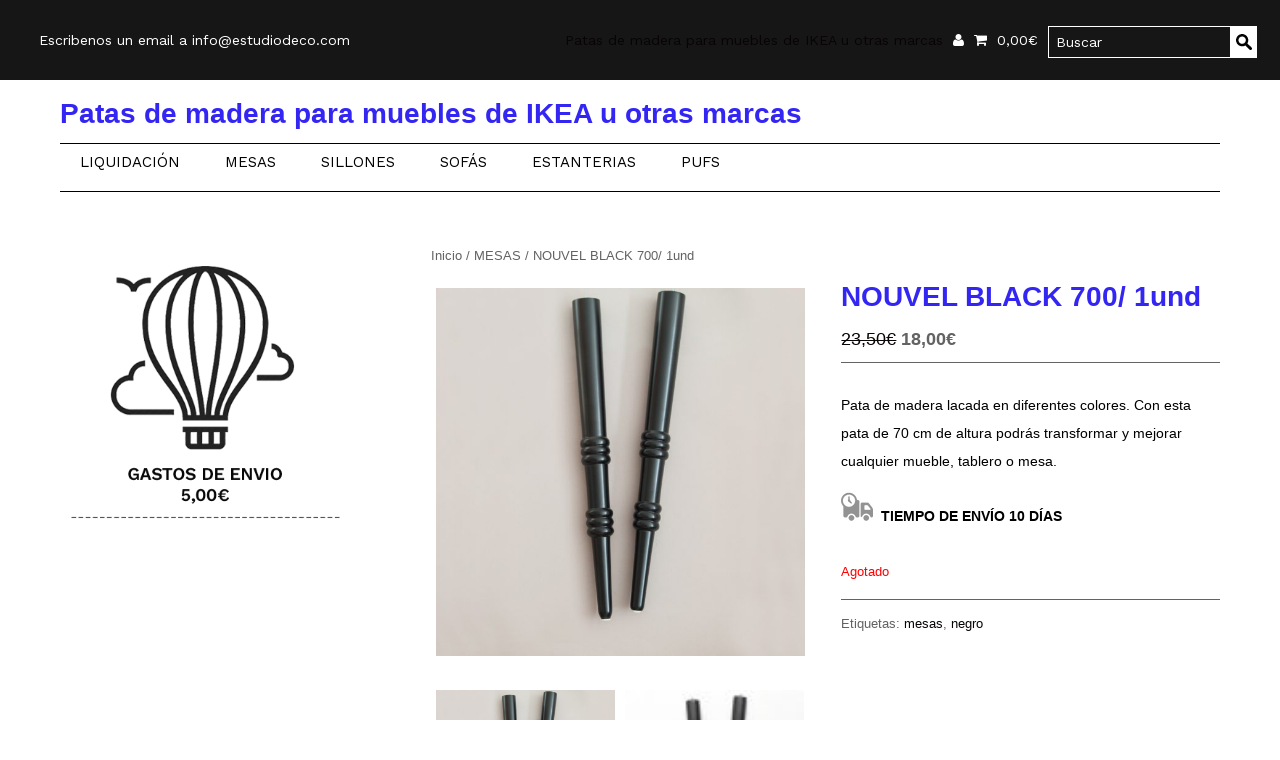

--- FILE ---
content_type: text/html; charset=UTF-8
request_url: https://patasdemadera.com/producto/pata-madera-mesas-nouvel-black-700/
body_size: 20173
content:
<!DOCTYPE html>
<html>

<head>
<meta charset="UTF-8" />
<meta name="viewport" content="width=device-width" />
<meta name="description" content="">
<title>
Nouvel Black 700 - Patas de madera para muebles, mesas y tableros · Patas de madera para muebles de IKEA u otras marcas · </title>
<link rel="stylesheet" href="https://patasdemadera.com/wp-content/themes/hc_theme_shop/style.css">
<link rel="profile" href="http://gmpg.org/xfn/11" />
<link rel="pingback" href="https://patasdemadera.com/xmlrpc.php" />
<link rel='shortcut icon' href="https://patasdemadera.com/wp-content/uploads/2017/10/FAVICON.png" />

<style>

/****************************************************************************** GENERAL */

* {
	margin: 0;
	padding: 0;
	-webkit-box-sizing: border-box;
	-moz-box-sizing: border-box;
	box-sizing: border-box;
}
.clear {
	clear: both;
}
#wrapper {
	margin: 0 auto;
	background: #fff;
	position: relative;
		margin-top: 40px;
	margin-top: 80px;
		width: 100% !important;
}
.site-header,
.main-container {
	margin: 0 auto;
	padding: 20px;
}
.main-container {
	height: 100%;
	clear: both;
	overflow: hidden;
	padding-top: 35px;
}
a, a:visited {
	text-decoration: none;
	outline: none;
	-webkit-transition: all 0.2s ease-in;
	-moz-transition: all 0.2s ease-in;
	transition: all 0.2s ease-in;
}
a:hover {
	color: #82caf2 !important;
	text-decoration: none;
	-webkit-transition: all 0.2s ease-in;
	-moz-transition: all 0.2s ease-in;
	transition: all 0.2s ease-in;
}

/* Forms */

input, button, textarea, select {
	border: 1px solid #636363;
	background: none;
	outline: none;
	-webkit-border-radius: 0px;
	-moz-border-radius: 0px;
	border-radius: 0px;
	-webkit-box-shadow: none;
	-moz-box-shadow: none;
	box-shadow: none;
	-webkit-appearance: none;
	-moz-appearance: none;
	appearance: none;
}
input, textarea {
	padding: 7px;
	width: 100%;
	line-height: normal !important;
}
input[type="checkbox"] {
	width: auto;
	-webkit-appearance: checkbox !important;
	-moz-appearance: checkbox !important;
	appearance: checkbox !important;
}
input[type="radio"] {
	width: auto;
	-webkit-appearance: radio !important;
	-moz-appearance: radio !important;
	appearance: radio !important;
}
textarea {max-height: 120px;}
input[type="submit"],
.button {
	cursor: pointer;
	background: #3426f2 !important;
	border: 1px solid #3426f2 !important;
	color: #ffffff !important;
	border: none !important;
	width: auto;
	text-align: center;
	padding: 7px !important;
	/* font-size: x-small !important; */
	
	-webkit-transition: all 0.2s ease-in;
	-moz-transition: all 0.2s ease-in;
	transition: all 0.2s ease-in;
	
	-webkit-border-radius: 0px !important;
	-moz-border-radius: 0px !important;
	border-radius: 0px !important;
}
input[type="submit"]:hover,
.button:hover {
	background: #82caf2 !important;
	color: #ffffff !important;
	
	-webkit-transition: all 0.2s ease-in;
	-moz-transition: all 0.2s ease-in;
	transition: all 0.2s ease-in;
}
select {
	width: 100%;
	line-height: 33px;
	padding-left: 5px;
	padding-right: 5px;
	background: url('https://patasdemadera.com/wp-content/themes/hc_theme_shop/img/arrow-icon.svg') right center no-repeat;
	background-size: 13px;
	cursor: pointer;
	font-size: small !important;
} 
label {font-weight: bold;}
ul li, ol li {list-style: none;}

/* Formatos */
h1, h2, h3, h4, h5, h6 {margin-bottom: 15px;}
.content p,
p {
	margin-bottom: 1em;
}

/* Imágenes */
img {
	max-width: 100%;
	height: auto;
}
.alignleft {
	float: left;
	margin: 0.375em 1.75em 1.75em 0;
}

.alignright {
	float: right;
	margin: 0.375em 0 1.75em 1.75em;
}

.aligncenter {
	clear: both;
	display: block;
	margin: 0 auto 1.75em;
}

blockquote.alignleft {
	margin: 0.3157894737em 1.4736842105em 1.473684211em 0;
}

blockquote.alignright {
	margin: 0.3157894737em 0 1.473684211em 1.4736842105em;
}

blockquote.aligncenter {
	margin-bottom: 1.473684211em;
}



/****************************************************************************** RRSS */

ul.social-menu li {
	display: inline-block;
	margin-left: 4px;
	margin-right: 4px;
}
ul.social-menu li img {
    vertical-align: middle;
	max-height: 15px;
}

/****************************************************************************** TOP BAR */

#top-bar {
	margin: 0 auto;
	line-height: 40px;
	line-height: 80px;
		width: 100% !important;
	padding: 0 1.5% 0 1.5%;
	position: fixed;
	top: 0;
	left: 0;
	z-index: 9999;
	}
#top-navigation {display: inline-block;}
.top-main,
.top-second {
	width: auto;
	float: left;
}
.top-social,
.top-search,
.top-cart,
.top-user,
.top-text {
	width: auto;
	float: right;
	margin-left: 10px;
}
.top-text {
	color: #0a0505;
}
.top-search form {
	vertical-align: middle;
    display: inline-block;
}
.top-cart,
.site-header-cart {   
    position:relative;
}
.top-cart-content,
.site-header-cart-content {
    padding: 20px;
    display: none;
    position: absolute;
    z-index: 1000;
    width: 100%;
    min-width: 250px;
    line-height: normal;
	right: 0;
	-webkit-transition: all 0.2s ease-in;
	-moz-transition: all 0.2s ease-in;
	transition: all 0.2s ease-in;
}
.top-cart-content a,
.site-header-cart-content a {line-height: normal !important;}
.top-cart:hover .top-cart-content,
.site-header-cart:hover .site-header-cart-content {
	display:block;
	-webkit-transition: all 0.2s ease-in;
	-moz-transition: all 0.2s ease-in;
	transition: all 0.2s ease-in;
}
#top-bar .fa {font-size: 14px !important;}



form[role=search] input[type="text"],
form[role=search] input[type="search"] {
	float: left;
	width: -webkit-calc(100% - 30px) !important;
	width: -calc(100% - 30px) !important;
	width: -moz-calc(100% - 30px) !important;
}
form[role=search] input[type="submit"] {
	float: left;
	text-indent: -9999px;
	background-image: url('https://patasdemadera.com/wp-content/themes/hc_theme_shop/img/search-icon.svg') !important;
	background-color: #fff !important;
	background-repeat: no-repeat !important;
	background-size: 70% !important;
	background-position: center !important;
	position: relative;
	width: 26px;
	line-height: normal;
	font-size: 14px !important;
	border: 1px solid #636363 !important;
	padding: 6px !important;
}
#top-bar .top-search input {
	border: 1px solid #ffffff !important;
	padding: 7px !important;
}

/****************************************************************************** HEADER */

.site-header {
	clear: both;
	height: 100%;
	overflow: auto;
    display: table;
    width: 100%;
		padding-bottom: 15px;
		/* border-left: 0px !important;
	border-right: 0px !important;
	border-top: 0px !important; */
	
}
.site-header-search input[type="submit"] {line-height: 19px !important;}

.site-header-nav {
		border-top: 1px#000000 solid;
	padding-top: 10px;
	padding-bottom: 10px;
	}




/*.site-name h1,
.site-name {margin-bottom: 10px !important;}*/
.site-name h2 {margin-bottom: 0px !important;}
.site-name,
.site-header-nav {
	width: 100%;
	float: left;
	text-align: left;
}
#site-navigation {margin-bottom: 10px;}
#site-navigation,
#site-navigation ul {
	width: 100%;
	text-align: left;
}
.site-header-rrss,
.site-header-search,
.site-header-cart {
	width: auto;
	display: inline-block;
	text-align: left;
	margin-right: 10px;
	vertical-align: top;
}

/* Menú */

.toggleMenu,
.toggletopMenu {display:  none;}
.main-navigation ul {
    list-style: none;
     *zoom: 1;
}
.main-navigation ul li {
	position: relative;
	padding-right: 6px;
	padding-left: 6px;
}
.main-navigation ul > li {display: inline-block;}
.main-navigation ul li a {
	text-decoration: none;
	
	-webkit-transition: all 0.2s linear;
	-moz-transition: all 0.2s linear;
	transition: all 0.2s linear;
}
.main-navigation ul li:last-child a {padding-right: 0px;}
.main-navigation ul a:hover {
	-webkit-transition: all 0.2s linear;
	-moz-transition: all 0.2s linear;
	transition: all 0.2s linear;
}

/* Submenú */

.main-navigation ul li ul {
    position: absolute;
    left: -9999px;
	text-align: left !important;
	list-style: none;
    /*width: 9em;*/
	min-width: 100%;
	text-align: center;
	background: #82caf2;
	z-index: 99;
	line-height: normal !important;
}
#top-navigation ul li ul {
	margin-top: 0px;
	
}
#top-navigation ul li ul li a {color: #3426f2;}
.main-navigation ul li ul li {
	display: block;
	padding: 2.5px 20px 2.5px 20px;
}
.main-navigation ul > li > a,
.main-navigation ul > li ul li {
	display: block;
}

.main-navigation ul > li.hover > ul {left: 0;}
.main-navigation ul li li.hover ul {
    left: 100%;
    top: 0;
}
.main-navigation ul li li a {
    display: block;
    position: relative;
    z-index:100;
	padding: 0px;
	
	-webkit-transition: all 0.2s linear;
	-moz-transition: all 0.2s linear;
	transition: all 0.2s linear;
}
.main-navigation ul li li a:hover {
	-webkit-transition: all 0.2s linear;
	-moz-transition: all 0.2s linear;
	transition: all 0.2s linear;
}
#site-navigation ul li li a {
	font-size: -webkit-calc(100% - 2px) !important;
	font-size: -calc(100% - 2px) !important;
	font-size: -moz-calc(100% - 2px) !important;
}


/****************************************************************************** SIDEBAR */

#main {float: right;}
#sidebar {float: left;}


/* Toda la tienda */

/* Homepage */

/* Categorías */

/* Producto */
#main {width: 100%;}
#sidebar {
	display: none;
}
.single-product #main {
	width: 68%;}
.single-product #sidebar {
	display: block;
	width: 25%;
}

/* Checkout */
#main {width: 100%;}
#sidebar {
	display: none;
}
.woocommerce-cart #main,
.woocommerce-checkout #main {
	width: 68%;}
.woocommerce-cart #sidebar,
.woocommerce-checkout #sidebar {
	display: block;
	width: 25%;
}

/* Blog */
#main {width: 100%;}
#sidebar {
	display: none;
}
.blog #main,
.single-post #main,
.category #main,
.tag #main,
.date #main,
.search #main {
	width: 68%;
}
.blog #sidebar,
.single-post #sidebar,
.category #sidebar,
.tag #sidebar,
.date #sidebar,
.search #sidebar {
	display: block;
	width: 25%;
}
.post-type-archive-product #main {width: 100%;}
.post-type-archive-product #sidebar {display: none;}

/* Páginas */

/* No mostrar */




.widget {margin-bottom: 35px;}
.widget-title {margin-bottom: 5px;}
.widget_search,
.widget_product_search {
	height: 100%;
    position: relative;
    overflow: hidden;
}
#wp-calendar caption {}
.widget_search h3 {display: none !important;}
.textwidget p:last-child {margin-bottom: 0px;}
#searchform,
.woocommerce-product-search {
	height: 35px;
	line-height: 35px;
	width: 100%;
}
#searchform input[type="text"],
.woocommerce-product-search input[type="search"] {
	padding-left: 5px !important;
	padding: 0px;
	float: left;
	line-height: 26px !important;
	width: -webkit-calc(100% - 30px) !important;
	width: -calc(100% - 30px) !important;
	width: -moz-calc(100% - 30px) !important;
}
.widget_archive label,
.widget_categories label {display: none;}
#wp-calendar {width: 100%;}
#wp-calendar tbody td {
	text-align: center;
	padding-top: 10px;
}
#wp-calendar tfoot {
	line-height: 30px;
	text-transform: uppercase;
	font-size: -webkit-calc(100% - 2px) !important;
	font-size: -calc(100% - 2px) !important;
	font-size: -moz-calc(100% - 2px) !important;
}
#wp-calendar caption {text-align: left;
    font-size: 1.17em;
    }
.widget li.product {width: 100% !important; display: block !important; float: none !important;}

/****************************************************************************** FOOTER */

.site-footer {
	padding: 20px;
	clear: both;
}
.site-footer-widgets {
	height: 100%;
	clear: both;
	overflow: hidden;
	margin: 0 auto;
}
.site-footer .widget {
		
		
		width: 22%;
	float: left;
	margin-left: 1.5%;
	margin-right: 1.5%;
	}
.site-footer .widget ul li {
	}
.footer-social,
.footer-copyright,
.footer-payment {
	clear: both;
	float: none;
	display: block;
}
.footer-social,
.footer-payment {margin-bottom: 5px;}
#instafeed {width: 100%;}
#woocommerce-footer-info {margin-bottom: 0px;}
.footer-second-menu {display: none;}

/****************************************************************************** HOMEPAGE */

/* Slider */
	
.home-slide,
.home-slide img {
	width: 100% !important;
}
.home-slide {
	margin-top: 15px;
}
	
.bx-wrapper {
	position: relative;
	margin: 0 auto 60px;
	padding: 0;
	*zoom: 1;
}
.bx-wrapper img {
	max-width: 100%;
	display: block;
}
.bx-wrapper .bx-pager,
.bx-wrapper .bx-controls-auto {
	position: absolute;
	bottom: -40px;
	width: 100%;
}
.bx-wrapper .bx-loading {
	min-height: 50px;
	background: url(https://patasdemadera.com/wp-content/themes/hc_theme_shop/img/bx_loader.gif) center center no-repeat #fff;
	height: 100%;
	width: 100%;
	position: absolute;
	top: 0;
	left: 0;
	z-index: 2000;
}
.bx-wrapper .bx-pager {text-align: center;}
.bx-wrapper .bx-pager .bx-pager-item,
.bx-wrapper .bx-controls-auto .bx-controls-auto-item {
	display: inline-block;
	*zoom: 1;
	*display: inline;
}
.bx-wrapper .bx-pager.bx-default-pager a {
	background: #636363;
	opacity: 0.5;
	filter: alpha(opacity=50);
	text-indent: -9999px;
	display: block;
	width: 10px;
	height: 10px;
	margin: 0 5px;
	outline: 0;
	
	-moz-border-radius: 5px;
	-webkit-border-radius: 5px;
	border-radius: 5px;
}
.bx-wrapper .bx-pager.bx-default-pager a:hover,
.bx-wrapper .bx-pager.bx-default-pager a.active {
	opacity: 1 !important;
	filter: alpha(opacity=100) !important;
}
.bx-wrapper .bx-prev {
	left: 10px;
	background: url(https://patasdemadera.com/wp-content/themes/hc_theme_shop/img/controls.png) no-repeat 0 -32px;
}
.bx-wrapper .bx-next {
	right: 10px;
	background: url(https://patasdemadera.com/wp-content/themes/hc_theme_shop/img/controls.png) no-repeat -43px -32px;
}
.bx-wrapper .bx-prev:hover {background-position: 0 0;}
.bx-wrapper .bx-next:hover {background-position: -43px 0;}
.bx-wrapper .bx-controls-direction a {
	position: absolute;
	top: 50%;
	margin-top: -16px;
	outline: 0;
	width: 32px;
	height: 32px;
	text-indent: -9999px;
	z-index: 9999;
}
.bx-wrapper .bx-controls-direction a.disabled {display: none;}
.bx-wrapper .bx-controls-auto {text-align: center;}

.bx-wrapper .bx-caption span {
	display: block;
	padding: 10px;
}
.bx-wrapper .bx-viewport {
	border: none;
	left: 0;
}
ul.bxslider {
	margin: 0;
	padding: 0;
}
div.slide-desc {
	position: absolute;
	top: 45%;
	left: 0px;
	right: 0px;
	text-align: center;
}
.bx-controls-direction {display: none;}.bx-default-pager {display: none;}
/* Banners */
/* 2 */
.woocommerce-page.columns-2 ul.products li.product:nth-child(2n+2),
.woocommerce.columns-2 ul.products li.product:nth-child(2n+2) {
	margin-right: 0px;
}
.woocommerce-page.columns-2 ul.products li.product:nth-child(2n+3),
.woocommerce.columns-2 ul.products li.product:nth-child(2n+3) {
	clear: left;
}

/* 3 */


/* 4 */

/* 5 */


/* 6 */	

/* 7 */	

/* 8 */	

/* 9 */	

/****************************************************************************** SHOP */

.onsale {
	position: absolute !important;
		top: 0 !important;
	left: 0 !important;
	right: auto !important;
	background-position: top left !important;
			z-index: 2021;
	background-image: url() !important;
	background-repeat: no-repeat !important;
	background-color: transparent !important;
	text-indent: -9999em !important;
	margin: 0px !important;
	-webkit-border-radius: 0px !important;
	-moz-border-radius: 0px !important;
	border-radius: 0px !important;
	min-height: 100px !important;
    min-width: 100px !important;
	padding: 0px !important;
}
.wc-new-badge {
	position: absolute !important;
	background: transparent !important;
		top: 0 !important;
	left: 0 !important;
	right: auto !important;
	background-position: top left !important;
			z-index: 2020;
	background-image: url() !important;
	background-repeat: no-repeat !important;
	text-indent: -9999em !important;
	margin: 0px !important;
	-webkit-border-radius: 0px !important;
	-moz-border-radius: 0px !important;
	border-radius: 0px !important;
	min-height: 100px !important;
    min-width: 100px !important;
	background-color: transparent !Important;
}


.woocommerce ul.products li.product .add_to_cart_button {
	background: #82caf2 !important;
	color: #0a0a0a !important;
}	
.woocommerce ul.products li.product .add_to_cart_button:hover {
	background: #00bff9 !important;
	color: #000000 !important;
}
	

.woocommerce ul.products li.product,
.woocommerce-page ul.products li.product {vertical-align: top;}

/* 2 */

/* 3 */


/* 4 */
.woocommerce-page.columns-4  ul.products li.last,
.woocommerce.columns-4 ul.products li.last {
    margin-right: 3.8%;
}
.woocommerce-page.columns-4 ul.products li.product:nth-child(4n+4),
.woocommerce.columns-4 ul.products li.product:nth-child(4n+4) {
	margin-right: 0px;
}
.woocommerce-page.columns-4 ul.products li.product:nth-child(4n+5),
.woocommerce.columns-4 ul.products li.product:nth-child(4n+5) {
	clear: left;
}

/* 5 */


/* 6 */	

/* 7 */	

/* 8 */	

/* 9 */	
	
@media (max-width: 1024px) {
ul.products li.product {
	margin: 0 3.8% 2.992em 0 !important;
	width: 30.75% !important;
}
ul.products li.product:nth-child(3n+3),
ul.products li.product:nth-child(3n+3) {
	margin-right: 0px !important;
}
ul.products li.product:nth-child(3n+4),
ul.products li.product:nth-child(3n+4) {
	clear: left;
}
}
	
@media (min-width: 600px) and (max-width: 768px) {
ul.products li.product:nth-child(odd) {
	width: 46% !important;
	float: left !important;
	clear: left !important;
	margin-left: 0px !important;
	margin-right: 0px !important;
}
ul.products li.product:nth-child(even) {
	width: 46% !important;
	float: right !important;
	margin-left: 0px !important;
	margin-right: 0px !important;
}
}
@media (max-width: 600px) {
 ul.products li.product {
        width: 100% !important;
        clear: both !important;
        float: none !important;
    }
}

/****************************************************************************** CATEGORÍAS */

.woocommerce ul.products li.product {text-align: center;}
.woocommerce ul.products li.product h3 {font-size: large !important;}
.woocommerce ul.products li.product .price,
.woocommerce div.product p.price,
.woocommerce div.product span.price {
	color: #636363 !important;
}
.woocommerce ul.products li.product .price del,
.woocommerce ul.products li.product .price ins,
.woocommerce div.product p.price del,
.woocommerce div.product span.price del,
.woocommerce div.product p.price ins,
.woocommerce div.product span.price ins {
	display: inline-block !important;
	opacity: 1 !important;
	filter: alpha(opacity=100) !important;
}
ins {text-decoration: none !important;}
del {color: #0a0505 !important;}
.woocommerce .woocommerce-breadcrumb,
.woocommerce .woocommerce-breadcrumb a {
	color: #636363 !important;
}
.tax-product_cat .term-description p {margin-bottom: 0px;}
.woocommerce-result-count,
.woocommerce-ordering {
	font-size: small !important;
	margin-top: 1em !important;
	margin-bottom: 2em !important;
}
.woocommerce nav.woocommerce-pagination ul li a:focus, .woocommerce nav.woocommerce-pagination ul li a:hover, .woocommerce nav.woocommerce-pagination ul li span.current {
	background: #636363 !important;
    color: #000000 !important;
}
.woocommerce nav.woocommerce-pagination,
.woocommerce nav.woocommerce-pagination ul li,
.woocommerce div.product .woocommerce-tabs ul.tabs li,
.woocommerce div.product .woocommerce-tabs ul.tabs li:after,
.woocommerce div.product .woocommerce-tabs ul.tabs li:before,
.woocommerce div.product .woocommerce-tabs ul.tabs:before,
.woocommerce table.shop_table,
.woocommerce-cart .cart-collaterals .cart_totals table td,
.woocommerce-cart .cart-collaterals .cart_totals table th,
.woocommerce table.shop_table td,
.select2-container .select2-choice,
.select2-drop-active,
.woocommerce table.shop_table tbody th,
.woocommerce table.shop_table tfoot td,
.woocommerce table.shop_table tfoot th,
.woocommerce form.checkout_coupon,
.woocommerce form.login,
.woocommerce form.register {
	border-color: #636363 !important;
}


/****************************************************************************** PRODUCTOS */

.product-share {display: none;}

.related {display: none;}


.related {clear: both;}
.woocommerce div.product .product_title,
.woocommerce div.product p.price,
.woocommerce div.product span.price {margin: 0 0 0.5em !important;}
.woocommerce div.product p.price {
	border-bottom: 1px solid #636363;
	padding: 0 0 0.5em !important;
}
.woocommerce div.product .product-description {margin: 2em 0 2em !important;}
div.images {position: relative;}
.product_meta {
	color: #636363 !important;
	font-size: small;
	border-top: 1px solid #636363 ;
	padding-top: 10px;
}
.woocommerce div.product .quantity {
	width: 3.631em;
	float: left;
}
.single_add_to_cart_button {
	float: left !important;
	width: -webkit-calc(100% - 3.99em) !important;
	width: -calc(100% - 3.99em) !important;
	width: -moz-calc(100% - 3.99em) !important;
	font-size: inherit !important;
	line-height: normal !important;
}
div.pp_overlay {background: #fff !important;}
div.pp_woocommerce .pp_content_container {
	background: none !important;
	border-radius: 0px !important;
	-webkit-border-radius: 0px !important;
	-moz-border-radius: 0px !important;
	box-shadow: none !important;
}
div.pp_woocommerce .pp_nav {display: none !important;}
.woocommerce div.product .woocommerce-tabs ul.tabs li,
.woocommerce div.product .woocommerce-tabs ul.tabs li:before,
.woocommerce div.product .woocommerce-tabs ul.tabs li:after {
	border-radius: 0px !important;
	-webkit-border-radius: 0px !important;
	-moz-border-radius: 0px !important;
}
.woocommerce div.product .woocommerce-tabs ul.tabs li.active {background: #82caf2 !important;}
.woocommerce-tabs h2,
.related h2,
.upsells h2 {
	font-size: -webkit-calc(100% + 2px) !important;
	font-size: -calc(100% + 2px) !important;
	font-size: -moz-calc(100% - 2px) !important;
}
.related h2,
.upsells h2 {
	padding-bottom: 10px;
	margin-bottom: 20px;
	border-bottom: 1px solid #636363 !important;
}

/****************************************************************************** CARRITO + PROCESO COMPRA */

.woocommerce table.shop_table,
.select2-container .select2-choice,
.select2-drop-active,
#add_payment_method #payment,
.woocommerce-checkout #payment,
.woocommerce form.checkout_coupon,
.woocommerce form.login,
.woocommerce form.register {
	border-radius: 0px !important;
	-webkit-border-radius: 0px !important;
	-moz-border-radius: 0px !important;
}
#add_payment_method #payment,
.woocommerce-checkout #payment {background: none !important;}
#add_payment_method #payment ul.payment_methods,
.woocommerce-checkout #payment ul.payment_methods {padding: 0px !important; border: none !important;}
#order_review,
#order_review_heading,
.woocommerce-thankyou-order-details  {
	padding: 1em;
}
#order_review_heading {margin-top: 50px; padding-bottom: 0px;}
#order_review,
#order_review_heading,
.woocommerce .woocommerce-error,
.woocommerce .woocommerce-info,
.woocommerce .woocommerce-message,
.woocommerce-thankyou-order-details,
.top-cart-content,
.site-header-cart-content {
	background: #82caf2 !important;
	color: #3426f2;
}
.woocommerce div.product .woocommerce-tabs ul.tabs li {
	color: #3426f2;
	background: transparent !important;
}
.top-cart-content .mini_cart_item a,
.site-header-cart-content .mini_cart_item a,
.woocommerce .woocommerce-message:before {
	color: #3426f2 !important;
}
.woocommerce .woocommerce-message,
.woocommerce .woocommerce-message a {
	color: #3426f2 ;
}
.woocommerce .woocommerce-message a {text-decoration: underline !important;}
.woocommerce .woocommerce-message a.button {text-decoration: none !important;}
.site-header-cart-content {text-align: left !important;}
.site-header-cart-content,
.site-header-cart-content a {font-size: 14px !important;}

.mini_cart_item {margin-bottom: 10px;}
.woocommerce ul.cart_list li img,
.woocommerce ul.product_list_widget li img,
.top-cart-content .mini_cart_item img,
.site-header-cart-content .mini_cart_item img {
	max-width: 50px !important;
	width: 50px !important;
}
.top-cart-content .button,
.site-header-cart-content .button {
	width: 100% !important;
	margin-bottom: 10px !important;
}
.woocommerce ul.cart_list li dl,
.woocommerce ul.product_list_widget li dl {
	border: none !important;
	font-size: x-small !important;
}
#order_review_heading {margin-bottom: 0px !important;}
.woocommerce .woocommerce-error,
.woocommerce .woocommerce-info,
.woocommerce .woocommerce-message,
#add_payment_method #payment ul.payment_methods li input,
.woocommerce-checkout #payment ul.payment_methods li input {border: none !important;}
.woocommerce-checkout h2,
.woocommerce-account h2 {margin-top: 30px;}
fieldset {border: none;}
.woocommerce-account fieldset legend {font-weight: bold; padding-top: 30px;}
.woocommerce table.shop_table_responsive tr:nth-child(2n) td,
.woocommerce-page table.shop_table_responsive tr:nth-child(2n) td {background: transparent !important;}
.woocommerce .cart-collaterals,
.woocommerce-page .cart-collaterals {
	margin-top: 50px;
}
@media (min-width: 768px) {
.woocommerce .cart-collaterals .cross-sells ul.products li,
.woocommerce-page .cart-collaterals .cross-sells ul.products li {
    width: 46% !important;
}
}


/****************************************************************************** BLOG */

article.post {
	clear: both;
	margin-bottom: 85px;
}
.post-header {
	margin-bottom: 25px;
	padding-bottom: 10px;
	border-bottom: 1px solid #636363;
}
h1.post-title {margin-bottom: 5px;}
.post-category,
.post-date {display: inline-block;}
.post-date:before {
	content: "|";
	margin-left: 5px;
	margin-right: 5px;
}
.post-img {margin-bottom: 25px;}
.post-footer {
	margin-top: 25px;
	padding-top: 10px;
	border-top: 1px solid #636363;
}
.post-footer {clear: both;}
.post-footer,
.post-related h3,
.comments-wrapper {
	font-size: x-small !important;
	font-weight: normal !important;
}
.post-more,
.post-share {float: right;}
.post-comments,
.post-tags {float: left;}
.post-related {clear: both;}
.post-related li {
	display: inline-block;
	vertical-align: top;
    margin-right: 1.5%;
    text-align: center;
	width: 31.5%;
}
.post-related li:last-child {margin-right: 0px;}
.post-related li img {width: 100%;}
.posts-navigation {
    clear: both;
    margin-top: 65px;
    margin-bottom: 20px;
    font-size: x-small;
    text-transform: uppercase;
	text-align: center;
}
.single-navigation .next-posts {float: left;}
.single-navigation .prev-posts {float: right;}
.post-related-title {
	margin-bottom: 0px;
	font-size: small;
}
.share li {display: inline-block; font-size: small; margin-left: 3px; margin-right: 3px;}
.share li:first-child {margin-left: 0px;}
.archive-header,
.tax-product_cat h1.page-title,
.tax-product_cat .term-description {
	padding: 20px;
	background: #82caf2;
	text-align: center;
	font-size: x-small !important;
	letter-spacing: 1px;
	text-transform: uppercase;
	margin-bottom: 0px;
	font-family: Arial, Helvetica, sans-serif}
	
.tax-product_cat h1.page-title {
	padding-bottom: 0px !important;
}
.tax-product_cat .term-description {padding-top: 0px; margin-bottom:30px !important;}
.archive-header h2 {
	font-size: 13px !important;
	margin-bottom: 0px !important;
}

/* Comentarios */

.comments-wrapper {
	margin-top: 25px;
	padding-top: 10px;
	border-top: 1px solid #636363;
}
li.comment {
	padding: 20px;
	background: #82caf2;
	margin-bottom: 35px;
}
.comment-author,
.comment-date {
	display: inline-block;
	font-size: small;
}
.reply,
.reply a {font-size: small;}
.comment-header {margin-bottom: 20px;}
li.comment ul.children li {
	background: #fff;
	margin-top: 20px;
	margin-bottom: 10px;
}

/****************************************************************************** RESPONSIVE */

@media screen and (max-width: 1200px) {
	.site-header, .main-container {
		width: 90% !important;
		padding: 0px !important;
	}
	#top-bar,
	.site-footer-widgets {width: 100% !important;}
}

@media screen and (max-width: 1024px) {
#main {
	width: 100% !important;
	float: none !important;
}
#sidebar {
	width: 100% !important;
	float: none !important;
	margin-top: 35px !important;
}
#top-navigation {display: none !important;}
.footer-second-menu .top-nav {display: block !important;}
.footer-second-menu {
	display: block !important;
	margin-top: 10px !important;
}
.top-text {font-size: x-small;}
.site-name,
.site-header-nav {
	float: none !important;
	width: 100% !important;
	text-align: center !important;
	overflow: hidden;
}
#site-navigation {
	width: 100% !important;
	float: left !important;
	margin-bottom: 0px !important;
	text-align: left !important;
}
.toggleMenu {
	letter-spacing: 1px;
	text-align: center;
	width: 100%;
	height: 40px;
	line-height: 45px;
	text-decoration: none;
	
	
	-webkit-transition: all 0.2s linear;
	-moz-transition: all 0.2s linear;
	transition: all 0.2s linear;
}
.toggleMenu:hover {
	-webkit-transition: all 0.2s linear;
	-moz-transition: all 0.2s linear;
	transition: all 0.2s linear;
}
.main-navigation .active {display: block !important;}
.main-navigation ul > li {display: list-item !important;}
.main-navigation ul > li a {
	background-color: #82caf2 !important;
	border-bottom: 1px solid #fff;
	padding-left: 15px;
	
	-webkit-transition: all 0.2s linear;
	-moz-transition: all 0.2s linear;
	transition: all 0.2s linear;
}
.main-navigation ul > li a:hover {
	-webkit-transition: all 0.2s linear;
	-moz-transition: all 0.2s linear;
	transition: all 0.2s linear;
}
.main-navigation ul li {padding: 0px !important;}
.main-navigation ul > li > .parent {
	background: url('https://patasdemadera.com/wp-content/themes/hc_theme_shop/img/arrow-icon.svg');
	background-size: 13px !important;
	background-repeat: no-repeat !important;
	background-position: 95% 50% !important;
}
.main-navigation ul li  ul a {padding-left: 15px !important;}
.main-navigation ul ul {
	display: block !important;
	width: 100% !important;
}
.main-navigation ul > li.hover > ul , .main-navigation ul li li.hover ul {position: static !important;}
}

@media (max-width: 780px) {
	.site-footer .widget {
		width: 100% !important;
		display: block !important;
		float: none !Important;
		text-align: center !important;
	}
}

@media screen and (max-width: 640px) {
	.site-header-meta {position: relative !important;}
				
		
	.site-header-rrss li {
		margin-left: 2px !important;
		margin-right: 2px !important;
	}
	.site-header-search {
		display: block !important;
		float: none !important;
		width: 100% !important;
		margin-left: 20px !important;
	}
	.top-text {display: none;}
		
	.post-related li {
    margin-right: 0px !important;
	margin-bottom: 35px !important;
	width: 100% !important;
}
.woocommerce div.product .woocommerce-tabs ul.tabs li {
	display: block !important;
	width: 100% !important;
}
}
@media screen and (max-width: 520px) {
.woocommerce div.product .woocommerce-tabs ul.tabs li {
	display: block !important;
	width: 100% !important;
}
}

/****************************************************************************** CUSTOM */

 .owl-theme .owl-controls {display: none !important;}
.home-slide {width: 100% !important; max-width: 1200px !important; display:block;
margin:auto;}
ul.social-menu li img {max-height: 30px !important;}
.main-navigation ul > li {padding-left: 20px !important; padding-right: 20px !important;}  
.site-footer .widget {border-right: 2px solid #fff; padding-right:10px;}  .site-footer .widget:last-child {border-right: none;}
@media screen and (max-width: 600px) {
.toggleMenu {font-size:15px !Important; line-height: 35px !important;}
.top-cart-content {
   	left: -webkit-calc(100% - 40px) !important;
    left: -calc(100% - 40px)  !important;
    left: -moz-calc(100% - 40px)  !important;
    left: calc(100% - 40px)  !important; 
}
}
.woocommerce div.product div.images img {padding: 5px !important;}
.element-is-sticky {
   background: white;  height:140px ; opacity:0.9;  
   }
   
.woocommerce .woocommerce-tabs ul.tabs {display:none !important}
#wrapper {min-height: 100% !important;}
</style><script type="text/javascript" src="https://patasdemadera.com/wp-content/themes/hc_theme_shop/js/jquery-1.7.2.min.js"></script>
<script type="text/javascript" src="https://patasdemadera.com/wp-content/themes/hc_theme_shop/js/instafeed.min.js"></script>
<script>
$(document).ready(function(){
    $('.bxslider').bxSlider({
        mode: 'horizontal',
        adaptiveHeight: 'true',
		auto: true,
    });
});
</script>
<script type="text/javascript" src="https://patasdemadera.com/wp-content/themes/hc_theme_shop/js/jquery.bxslider.js"></script>
<meta name='robots' content='max-image-preview:large' />

<!-- This site is optimized with the Yoast SEO plugin v8.4 - https://yoast.com/wordpress/plugins/seo/ -->
<meta name="description" content="Patas de madera para muebles, mesas y tableros. Ohmyleg ofrece patas de madera para personalizar tus muebles, mesas y tableros. Compatibles con muebles de Ikea u otras marcas."/>
<link rel="canonical" href="https://patasdemadera.com/producto/pata-madera-mesas-nouvel-black-700/" />
<meta property="og:locale" content="es_ES" />
<meta property="og:type" content="article" />
<meta property="og:title" content="Nouvel Black 700 - Patas de madera para muebles, mesas y tableros" />
<meta property="og:description" content="Patas de madera para muebles, mesas y tableros. Ohmyleg ofrece patas de madera para personalizar tus muebles, mesas y tableros. Compatibles con muebles de Ikea u otras marcas." />
<meta property="og:url" content="https://patasdemadera.com/producto/pata-madera-mesas-nouvel-black-700/" />
<meta property="og:site_name" content="Patas de madera para muebles de IKEA u otras marcas" />
<meta property="og:image" content="https://patasdemadera.com/wp-content/uploads/2017/12/0657968917002.PT01-1024x1024.jpg" />
<meta property="og:image:secure_url" content="https://patasdemadera.com/wp-content/uploads/2017/12/0657968917002.PT01-1024x1024.jpg" />
<meta property="og:image:width" content="1024" />
<meta property="og:image:height" content="1024" />
<meta property="og:image:alt" content="pata tablero" />
<meta name="twitter:card" content="summary_large_image" />
<meta name="twitter:description" content="Patas de madera para muebles, mesas y tableros. Ohmyleg ofrece patas de madera para personalizar tus muebles, mesas y tableros. Compatibles con muebles de Ikea u otras marcas." />
<meta name="twitter:title" content="Nouvel Black 700 - Patas de madera para muebles, mesas y tableros" />
<meta name="twitter:image" content="https://patasdemadera.com/wp-content/uploads/2017/12/0657968917002.PT01.jpg" />
<!-- / Yoast SEO plugin. -->

<link rel='dns-prefetch' href='//maxcdn.bootstrapcdn.com' />
<link rel='dns-prefetch' href='//fonts.googleapis.com' />
<script type="text/javascript">
window._wpemojiSettings = {"baseUrl":"https:\/\/s.w.org\/images\/core\/emoji\/14.0.0\/72x72\/","ext":".png","svgUrl":"https:\/\/s.w.org\/images\/core\/emoji\/14.0.0\/svg\/","svgExt":".svg","source":{"concatemoji":"https:\/\/patasdemadera.com\/wp-includes\/js\/wp-emoji-release.min.js?ver=6.2.8"}};
/*! This file is auto-generated */
!function(e,a,t){var n,r,o,i=a.createElement("canvas"),p=i.getContext&&i.getContext("2d");function s(e,t){p.clearRect(0,0,i.width,i.height),p.fillText(e,0,0);e=i.toDataURL();return p.clearRect(0,0,i.width,i.height),p.fillText(t,0,0),e===i.toDataURL()}function c(e){var t=a.createElement("script");t.src=e,t.defer=t.type="text/javascript",a.getElementsByTagName("head")[0].appendChild(t)}for(o=Array("flag","emoji"),t.supports={everything:!0,everythingExceptFlag:!0},r=0;r<o.length;r++)t.supports[o[r]]=function(e){if(p&&p.fillText)switch(p.textBaseline="top",p.font="600 32px Arial",e){case"flag":return s("\ud83c\udff3\ufe0f\u200d\u26a7\ufe0f","\ud83c\udff3\ufe0f\u200b\u26a7\ufe0f")?!1:!s("\ud83c\uddfa\ud83c\uddf3","\ud83c\uddfa\u200b\ud83c\uddf3")&&!s("\ud83c\udff4\udb40\udc67\udb40\udc62\udb40\udc65\udb40\udc6e\udb40\udc67\udb40\udc7f","\ud83c\udff4\u200b\udb40\udc67\u200b\udb40\udc62\u200b\udb40\udc65\u200b\udb40\udc6e\u200b\udb40\udc67\u200b\udb40\udc7f");case"emoji":return!s("\ud83e\udef1\ud83c\udffb\u200d\ud83e\udef2\ud83c\udfff","\ud83e\udef1\ud83c\udffb\u200b\ud83e\udef2\ud83c\udfff")}return!1}(o[r]),t.supports.everything=t.supports.everything&&t.supports[o[r]],"flag"!==o[r]&&(t.supports.everythingExceptFlag=t.supports.everythingExceptFlag&&t.supports[o[r]]);t.supports.everythingExceptFlag=t.supports.everythingExceptFlag&&!t.supports.flag,t.DOMReady=!1,t.readyCallback=function(){t.DOMReady=!0},t.supports.everything||(n=function(){t.readyCallback()},a.addEventListener?(a.addEventListener("DOMContentLoaded",n,!1),e.addEventListener("load",n,!1)):(e.attachEvent("onload",n),a.attachEvent("onreadystatechange",function(){"complete"===a.readyState&&t.readyCallback()})),(e=t.source||{}).concatemoji?c(e.concatemoji):e.wpemoji&&e.twemoji&&(c(e.twemoji),c(e.wpemoji)))}(window,document,window._wpemojiSettings);
</script>
<style type="text/css">
img.wp-smiley,
img.emoji {
	display: inline !important;
	border: none !important;
	box-shadow: none !important;
	height: 1em !important;
	width: 1em !important;
	margin: 0 0.07em !important;
	vertical-align: -0.1em !important;
	background: none !important;
	padding: 0 !important;
}
</style>
	<link rel='stylesheet' id='wp-block-library-css' href='https://patasdemadera.com/wp-includes/css/dist/block-library/style.min.css?ver=6.2.8' type='text/css' media='all' />
<link rel='stylesheet' id='classic-theme-styles-css' href='https://patasdemadera.com/wp-includes/css/classic-themes.min.css?ver=6.2.8' type='text/css' media='all' />
<style id='global-styles-inline-css' type='text/css'>
body{--wp--preset--color--black: #000000;--wp--preset--color--cyan-bluish-gray: #abb8c3;--wp--preset--color--white: #ffffff;--wp--preset--color--pale-pink: #f78da7;--wp--preset--color--vivid-red: #cf2e2e;--wp--preset--color--luminous-vivid-orange: #ff6900;--wp--preset--color--luminous-vivid-amber: #fcb900;--wp--preset--color--light-green-cyan: #7bdcb5;--wp--preset--color--vivid-green-cyan: #00d084;--wp--preset--color--pale-cyan-blue: #8ed1fc;--wp--preset--color--vivid-cyan-blue: #0693e3;--wp--preset--color--vivid-purple: #9b51e0;--wp--preset--gradient--vivid-cyan-blue-to-vivid-purple: linear-gradient(135deg,rgba(6,147,227,1) 0%,rgb(155,81,224) 100%);--wp--preset--gradient--light-green-cyan-to-vivid-green-cyan: linear-gradient(135deg,rgb(122,220,180) 0%,rgb(0,208,130) 100%);--wp--preset--gradient--luminous-vivid-amber-to-luminous-vivid-orange: linear-gradient(135deg,rgba(252,185,0,1) 0%,rgba(255,105,0,1) 100%);--wp--preset--gradient--luminous-vivid-orange-to-vivid-red: linear-gradient(135deg,rgba(255,105,0,1) 0%,rgb(207,46,46) 100%);--wp--preset--gradient--very-light-gray-to-cyan-bluish-gray: linear-gradient(135deg,rgb(238,238,238) 0%,rgb(169,184,195) 100%);--wp--preset--gradient--cool-to-warm-spectrum: linear-gradient(135deg,rgb(74,234,220) 0%,rgb(151,120,209) 20%,rgb(207,42,186) 40%,rgb(238,44,130) 60%,rgb(251,105,98) 80%,rgb(254,248,76) 100%);--wp--preset--gradient--blush-light-purple: linear-gradient(135deg,rgb(255,206,236) 0%,rgb(152,150,240) 100%);--wp--preset--gradient--blush-bordeaux: linear-gradient(135deg,rgb(254,205,165) 0%,rgb(254,45,45) 50%,rgb(107,0,62) 100%);--wp--preset--gradient--luminous-dusk: linear-gradient(135deg,rgb(255,203,112) 0%,rgb(199,81,192) 50%,rgb(65,88,208) 100%);--wp--preset--gradient--pale-ocean: linear-gradient(135deg,rgb(255,245,203) 0%,rgb(182,227,212) 50%,rgb(51,167,181) 100%);--wp--preset--gradient--electric-grass: linear-gradient(135deg,rgb(202,248,128) 0%,rgb(113,206,126) 100%);--wp--preset--gradient--midnight: linear-gradient(135deg,rgb(2,3,129) 0%,rgb(40,116,252) 100%);--wp--preset--duotone--dark-grayscale: url('#wp-duotone-dark-grayscale');--wp--preset--duotone--grayscale: url('#wp-duotone-grayscale');--wp--preset--duotone--purple-yellow: url('#wp-duotone-purple-yellow');--wp--preset--duotone--blue-red: url('#wp-duotone-blue-red');--wp--preset--duotone--midnight: url('#wp-duotone-midnight');--wp--preset--duotone--magenta-yellow: url('#wp-duotone-magenta-yellow');--wp--preset--duotone--purple-green: url('#wp-duotone-purple-green');--wp--preset--duotone--blue-orange: url('#wp-duotone-blue-orange');--wp--preset--font-size--small: 13px;--wp--preset--font-size--medium: 20px;--wp--preset--font-size--large: 36px;--wp--preset--font-size--x-large: 42px;--wp--preset--spacing--20: 0.44rem;--wp--preset--spacing--30: 0.67rem;--wp--preset--spacing--40: 1rem;--wp--preset--spacing--50: 1.5rem;--wp--preset--spacing--60: 2.25rem;--wp--preset--spacing--70: 3.38rem;--wp--preset--spacing--80: 5.06rem;--wp--preset--shadow--natural: 6px 6px 9px rgba(0, 0, 0, 0.2);--wp--preset--shadow--deep: 12px 12px 50px rgba(0, 0, 0, 0.4);--wp--preset--shadow--sharp: 6px 6px 0px rgba(0, 0, 0, 0.2);--wp--preset--shadow--outlined: 6px 6px 0px -3px rgba(255, 255, 255, 1), 6px 6px rgba(0, 0, 0, 1);--wp--preset--shadow--crisp: 6px 6px 0px rgba(0, 0, 0, 1);}:where(.is-layout-flex){gap: 0.5em;}body .is-layout-flow > .alignleft{float: left;margin-inline-start: 0;margin-inline-end: 2em;}body .is-layout-flow > .alignright{float: right;margin-inline-start: 2em;margin-inline-end: 0;}body .is-layout-flow > .aligncenter{margin-left: auto !important;margin-right: auto !important;}body .is-layout-constrained > .alignleft{float: left;margin-inline-start: 0;margin-inline-end: 2em;}body .is-layout-constrained > .alignright{float: right;margin-inline-start: 2em;margin-inline-end: 0;}body .is-layout-constrained > .aligncenter{margin-left: auto !important;margin-right: auto !important;}body .is-layout-constrained > :where(:not(.alignleft):not(.alignright):not(.alignfull)){max-width: var(--wp--style--global--content-size);margin-left: auto !important;margin-right: auto !important;}body .is-layout-constrained > .alignwide{max-width: var(--wp--style--global--wide-size);}body .is-layout-flex{display: flex;}body .is-layout-flex{flex-wrap: wrap;align-items: center;}body .is-layout-flex > *{margin: 0;}:where(.wp-block-columns.is-layout-flex){gap: 2em;}.has-black-color{color: var(--wp--preset--color--black) !important;}.has-cyan-bluish-gray-color{color: var(--wp--preset--color--cyan-bluish-gray) !important;}.has-white-color{color: var(--wp--preset--color--white) !important;}.has-pale-pink-color{color: var(--wp--preset--color--pale-pink) !important;}.has-vivid-red-color{color: var(--wp--preset--color--vivid-red) !important;}.has-luminous-vivid-orange-color{color: var(--wp--preset--color--luminous-vivid-orange) !important;}.has-luminous-vivid-amber-color{color: var(--wp--preset--color--luminous-vivid-amber) !important;}.has-light-green-cyan-color{color: var(--wp--preset--color--light-green-cyan) !important;}.has-vivid-green-cyan-color{color: var(--wp--preset--color--vivid-green-cyan) !important;}.has-pale-cyan-blue-color{color: var(--wp--preset--color--pale-cyan-blue) !important;}.has-vivid-cyan-blue-color{color: var(--wp--preset--color--vivid-cyan-blue) !important;}.has-vivid-purple-color{color: var(--wp--preset--color--vivid-purple) !important;}.has-black-background-color{background-color: var(--wp--preset--color--black) !important;}.has-cyan-bluish-gray-background-color{background-color: var(--wp--preset--color--cyan-bluish-gray) !important;}.has-white-background-color{background-color: var(--wp--preset--color--white) !important;}.has-pale-pink-background-color{background-color: var(--wp--preset--color--pale-pink) !important;}.has-vivid-red-background-color{background-color: var(--wp--preset--color--vivid-red) !important;}.has-luminous-vivid-orange-background-color{background-color: var(--wp--preset--color--luminous-vivid-orange) !important;}.has-luminous-vivid-amber-background-color{background-color: var(--wp--preset--color--luminous-vivid-amber) !important;}.has-light-green-cyan-background-color{background-color: var(--wp--preset--color--light-green-cyan) !important;}.has-vivid-green-cyan-background-color{background-color: var(--wp--preset--color--vivid-green-cyan) !important;}.has-pale-cyan-blue-background-color{background-color: var(--wp--preset--color--pale-cyan-blue) !important;}.has-vivid-cyan-blue-background-color{background-color: var(--wp--preset--color--vivid-cyan-blue) !important;}.has-vivid-purple-background-color{background-color: var(--wp--preset--color--vivid-purple) !important;}.has-black-border-color{border-color: var(--wp--preset--color--black) !important;}.has-cyan-bluish-gray-border-color{border-color: var(--wp--preset--color--cyan-bluish-gray) !important;}.has-white-border-color{border-color: var(--wp--preset--color--white) !important;}.has-pale-pink-border-color{border-color: var(--wp--preset--color--pale-pink) !important;}.has-vivid-red-border-color{border-color: var(--wp--preset--color--vivid-red) !important;}.has-luminous-vivid-orange-border-color{border-color: var(--wp--preset--color--luminous-vivid-orange) !important;}.has-luminous-vivid-amber-border-color{border-color: var(--wp--preset--color--luminous-vivid-amber) !important;}.has-light-green-cyan-border-color{border-color: var(--wp--preset--color--light-green-cyan) !important;}.has-vivid-green-cyan-border-color{border-color: var(--wp--preset--color--vivid-green-cyan) !important;}.has-pale-cyan-blue-border-color{border-color: var(--wp--preset--color--pale-cyan-blue) !important;}.has-vivid-cyan-blue-border-color{border-color: var(--wp--preset--color--vivid-cyan-blue) !important;}.has-vivid-purple-border-color{border-color: var(--wp--preset--color--vivid-purple) !important;}.has-vivid-cyan-blue-to-vivid-purple-gradient-background{background: var(--wp--preset--gradient--vivid-cyan-blue-to-vivid-purple) !important;}.has-light-green-cyan-to-vivid-green-cyan-gradient-background{background: var(--wp--preset--gradient--light-green-cyan-to-vivid-green-cyan) !important;}.has-luminous-vivid-amber-to-luminous-vivid-orange-gradient-background{background: var(--wp--preset--gradient--luminous-vivid-amber-to-luminous-vivid-orange) !important;}.has-luminous-vivid-orange-to-vivid-red-gradient-background{background: var(--wp--preset--gradient--luminous-vivid-orange-to-vivid-red) !important;}.has-very-light-gray-to-cyan-bluish-gray-gradient-background{background: var(--wp--preset--gradient--very-light-gray-to-cyan-bluish-gray) !important;}.has-cool-to-warm-spectrum-gradient-background{background: var(--wp--preset--gradient--cool-to-warm-spectrum) !important;}.has-blush-light-purple-gradient-background{background: var(--wp--preset--gradient--blush-light-purple) !important;}.has-blush-bordeaux-gradient-background{background: var(--wp--preset--gradient--blush-bordeaux) !important;}.has-luminous-dusk-gradient-background{background: var(--wp--preset--gradient--luminous-dusk) !important;}.has-pale-ocean-gradient-background{background: var(--wp--preset--gradient--pale-ocean) !important;}.has-electric-grass-gradient-background{background: var(--wp--preset--gradient--electric-grass) !important;}.has-midnight-gradient-background{background: var(--wp--preset--gradient--midnight) !important;}.has-small-font-size{font-size: var(--wp--preset--font-size--small) !important;}.has-medium-font-size{font-size: var(--wp--preset--font-size--medium) !important;}.has-large-font-size{font-size: var(--wp--preset--font-size--large) !important;}.has-x-large-font-size{font-size: var(--wp--preset--font-size--x-large) !important;}
.wp-block-navigation a:where(:not(.wp-element-button)){color: inherit;}
:where(.wp-block-columns.is-layout-flex){gap: 2em;}
.wp-block-pullquote{font-size: 1.5em;line-height: 1.6;}
</style>
<link rel='stylesheet' id='contact-form-7-css' href='https://patasdemadera.com/wp-content/plugins/contact-form-7/includes/css/styles.css?ver=5.0.4' type='text/css' media='all' />
<link rel='stylesheet' id='nb-styles-css' href='https://patasdemadera.com/wp-content/plugins/woocommerce-new-product-badge/assets/css/style.css?ver=6.2.8' type='text/css' media='all' />
<link rel='stylesheet' id='woocommerce-layout-css' href='https://patasdemadera.com/wp-content/plugins/woocommerce/assets/css/woocommerce-layout.css?ver=3.4.8' type='text/css' media='all' />
<style id='woocommerce-layout-inline-css' type='text/css'>

	.infinite-scroll .woocommerce-pagination {
		display: none;
	}
</style>
<link rel='stylesheet' id='woocommerce-smallscreen-css' href='https://patasdemadera.com/wp-content/plugins/woocommerce/assets/css/woocommerce-smallscreen.css?ver=3.4.8' type='text/css' media='only screen and (max-width: 768px)' />
<link rel='stylesheet' id='woocommerce-general-css' href='https://patasdemadera.com/wp-content/plugins/woocommerce/assets/css/woocommerce.css?ver=3.4.8' type='text/css' media='all' />
<style id='woocommerce-inline-inline-css' type='text/css'>
.woocommerce form .form-row .required { visibility: visible; }
</style>
<link rel='stylesheet' id='wcspt-style-css' href='https://patasdemadera.com/wp-content/plugins/wc-secondary-product-thumbnail/assets/css/wcspt.min.css?ver=1.3.2' type='text/css' media='all' />
<link rel='stylesheet' id='font-awesome-css' href='//maxcdn.bootstrapcdn.com/font-awesome/4.3.0/css/font-awesome.min.css?ver=6.2.8' type='text/css' media='all' />
<style id='font-awesome-inline-css' type='text/css'>
[data-font="FontAwesome"]:before {font-family: 'FontAwesome' !important;content: attr(data-icon) !important;speak: none !important;font-weight: normal !important;font-variant: normal !important;text-transform: none !important;line-height: 1 !important;font-style: normal !important;-webkit-font-smoothing: antialiased !important;-moz-osx-font-smoothing: grayscale !important;}
</style>
<link rel='stylesheet' id='ywzm-prettyPhoto-css' href='//patasdemadera.com/wp-content/plugins/woocommerce/assets/css/prettyPhoto.css?ver=6.2.8' type='text/css' media='all' />
<link rel='stylesheet' id='ywzm-magnifier-css' href='https://patasdemadera.com/wp-content/plugins/yith-woocommerce-zoom-magnifier/assets/css/yith_magnifier.css?ver=6.2.8' type='text/css' media='all' />
<link rel='stylesheet' id='ywzm_frontend-css' href='https://patasdemadera.com/wp-content/plugins/yith-woocommerce-zoom-magnifier/assets/css/frontend.css?ver=6.2.8' type='text/css' media='all' />
<link rel='stylesheet' id='owl_style-css' href='https://patasdemadera.com/wp-content/plugins/enjoy-instagram-instagram-responsive-images-gallery-and-carousel/assets/css/owl.carousel.min.css?ver=5.3.1' type='text/css' media='all' />
<link rel='stylesheet' id='owl_style_default-css' href='https://patasdemadera.com/wp-content/plugins/enjoy-instagram-instagram-responsive-images-gallery-and-carousel/assets/css/owl.theme.default.min.css?ver=5.3.1' type='text/css' media='all' />
<link rel='stylesheet' id='owl_style_2-css' href='https://patasdemadera.com/wp-content/plugins/enjoy-instagram-instagram-responsive-images-gallery-and-carousel/assets/css/owl.theme.min.css?ver=5.3.1' type='text/css' media='all' />
<link rel='stylesheet' id='owl_style_3-css' href='https://patasdemadera.com/wp-content/plugins/enjoy-instagram-instagram-responsive-images-gallery-and-carousel/assets/css/owl.transitions.min.css?ver=5.3.1' type='text/css' media='all' />
<link rel='stylesheet' id='fancybox_css-css' href='https://patasdemadera.com/wp-content/plugins/enjoy-instagram-instagram-responsive-images-gallery-and-carousel/assets/css/jquery.fancybox.min.css?ver=5.3.1' type='text/css' media='all' />
<link rel='stylesheet' id='grid_fallback-css' href='https://patasdemadera.com/wp-content/plugins/enjoy-instagram-instagram-responsive-images-gallery-and-carousel/assets/css/grid_fallback.min.css?ver=5.3.1' type='text/css' media='all' />
<link rel='stylesheet' id='grid_style-css' href='https://patasdemadera.com/wp-content/plugins/enjoy-instagram-instagram-responsive-images-gallery-and-carousel/assets/css/grid_style.min.css?ver=5.3.1' type='text/css' media='all' />
<link rel='stylesheet' id='enjoy_instagramm_css-css' href='https://patasdemadera.com/wp-content/plugins/enjoy-instagram-instagram-responsive-images-gallery-and-carousel/assets/css/enjoy-instagram.css?ver=5.3.1' type='text/css' media='all' />
<link rel='stylesheet' id='redux-google-fonts-redux_demo-css' href='https://fonts.googleapis.com/css?family=Work+Sans%3A400&#038;subset=latin-ext&#038;ver=1653381370' type='text/css' media='all' />
<script type='text/javascript' src='https://patasdemadera.com/wp-includes/js/jquery/jquery.min.js?ver=3.6.4' id='jquery-core-js'></script>
<script type='text/javascript' src='https://patasdemadera.com/wp-includes/js/jquery/jquery-migrate.min.js?ver=3.4.0' id='jquery-migrate-js'></script>
<script type='text/javascript' src='https://patasdemadera.com/wp-content/plugins/sticky-menu-or-anything-on-scroll/assets/js/jq-sticky-anything.min.js?ver=2.1.1' id='stickyAnythingLib-js'></script>
<script type='text/javascript' src='https://patasdemadera.com/wp-content/plugins/enjoy-instagram-instagram-responsive-images-gallery-and-carousel/assets/js/owl.carousel.min.js?ver=5.3.1' id='owl-js'></script>
<script type='text/javascript' src='https://patasdemadera.com/wp-content/plugins/enjoy-instagram-instagram-responsive-images-gallery-and-carousel/assets/js/jquery.fancybox.min.js?ver=5.3.1' id='fancybox-js'></script>
<script type='text/javascript' src='https://patasdemadera.com/wp-content/plugins/enjoy-instagram-instagram-responsive-images-gallery-and-carousel/assets/js/modernizr.custom.26633.min.js?ver=5.3.1' id='modernizr.custom.26633-js'></script>
<script type='text/javascript' id='gridrotator-js-extra'>
/* <![CDATA[ */
var GridRotator = {"assetsUrl":"https:\/\/patasdemadera.com\/wp-content\/plugins\/enjoy-instagram-instagram-responsive-images-gallery-and-carousel\/assets"};
/* ]]> */
</script>
<script type='text/javascript' src='https://patasdemadera.com/wp-content/plugins/enjoy-instagram-instagram-responsive-images-gallery-and-carousel/assets/js/jquery.gridrotator.min.js?ver=5.3.1' id='gridrotator-js'></script>
<script type='text/javascript' src='https://patasdemadera.com/wp-content/plugins/enjoy-instagram-instagram-responsive-images-gallery-and-carousel/assets/js/ios-orientationchange-fix.min.js?ver=5.3.1' id='orientationchange-js'></script>
<script type='text/javascript' src='https://patasdemadera.com/wp-content/plugins/enjoy-instagram-instagram-responsive-images-gallery-and-carousel/assets/js/modernizr.min.js?ver=5.3.1' id='modernizer-js'></script>
<script type='text/javascript' src='https://patasdemadera.com/wp-content/plugins/enjoy-instagram-instagram-responsive-images-gallery-and-carousel/assets/js/classie.min.js?ver=5.3.1' id='classie-js'></script>
<link rel="https://api.w.org/" href="https://patasdemadera.com/wp-json/" /><link rel="alternate" type="application/json" href="https://patasdemadera.com/wp-json/wp/v2/product/205" /><link rel="EditURI" type="application/rsd+xml" title="RSD" href="https://patasdemadera.com/xmlrpc.php?rsd" />
<link rel="wlwmanifest" type="application/wlwmanifest+xml" href="https://patasdemadera.com/wp-includes/wlwmanifest.xml" />
<meta name="generator" content="WordPress 6.2.8" />
<meta name="generator" content="WooCommerce 3.4.8" />
<link rel='shortlink' href='https://patasdemadera.com/?p=205' />
<link rel="alternate" type="application/json+oembed" href="https://patasdemadera.com/wp-json/oembed/1.0/embed?url=https%3A%2F%2Fpatasdemadera.com%2Fproducto%2Fpata-madera-mesas-nouvel-black-700%2F" />
<link rel="alternate" type="text/xml+oembed" href="https://patasdemadera.com/wp-json/oembed/1.0/embed?url=https%3A%2F%2Fpatasdemadera.com%2Fproducto%2Fpata-madera-mesas-nouvel-black-700%2F&#038;format=xml" />
		<script type="text/javascript">
			//Grid displaying after loading of images
			function display_grid() {
				jQuery('[id^="ei-grid-loading-"]').hide();
				jQuery('[id^="ei-grid-list-"]').show();
			}

			window.onload = display_grid;
		</script>
			<noscript><style>.woocommerce-product-gallery{ opacity: 1 !important; }</style></noscript>
	<style type="text/css" title="dynamic-css" class="options-output">#wrapper, #top-bar, .site-footer-widgets, .site-header, .main-container, .home-slide{width:1200px;}body, input, textarea, select{font-family:Arial, Helvetica, sans-serif;line-height:28px;font-weight:normal;font-style:normal;color:#000000;font-size:14px;}h1,h2,h3,h4,h5,h6,#wp-calendar caption{font-family:Arial, Helvetica, sans-serif;font-weight:700;font-style:normal;}h1,h1 a,h2,h2 a,h3,h3 a{color:#3426f2;}h4,h4 a,h5,h5 a,h6,h6 a{color:#636363;}{color:#82caf2;}a{color:#0a0505;}a:hover{color:#82caf2;}{color:#ffffff;}body{background-color:#ffffff;}#top-bar{height:80px;}#top-bar{background-color:#161616;}#top-bar{border-top:0px solid #81d742;border-bottom:0px solid #81d742;border-left:0px solid #81d742;border-right:0px solid #81d742;}#top-bar,#top-bar a, #top-bar input{font-family:"Work Sans";font-weight:normal;font-style:normal;color:#ffffff;font-size:14px;}.site-name{margin-top:0;margin-bottom:0;}.site-header-nav, .site-header-nav a, .site-header-nav input{font-family:"Work Sans";line-height:17px;font-weight:400;font-style:normal;color:#000;font-size:15px;}.site-header-nav{border-top:px solid #000000;border-bottom:1px solid #000000;border-left:px solid #000000;border-right:px solid #000000;}.site-footer{background-color:#ffde00;}.site-footer, .site-footer a, .site-footer input, .site-footer h1, .site-footer h2, .site-footer h3, .site-footer h4, .site-footer h5, .site-footer h6{font-family:Arial, Helvetica, sans-serif;text-align:left;line-height:20px;font-weight:400;font-style:normal;color:#000000;font-size:14px;}.woocommerce ul.products li.product .add_to_cart_button{line-height:16px;font-weight:700;font-style:normal;font-size:12px;}</style></head>

<body class="product-template-default single single-product postid-205 woocommerce woocommerce-page woocommerce-no-js">


<!-- TOP -->
<nav id="top-bar">

	<nav id="top-navigation" class="main-navigation">
	<!-- Menú principal -->
        
    <!-- Menú Secundario -->
        <div class="menu-menu-secundario-container"><ul id="menu-menu-secundario" class="top-nav"><li id="menu-item-833" class="menu-item menu-item-type-custom menu-item-object-custom menu-item-833"><a href="mailto:info@estudiodeco.com">Escribenos un email a info@estudiodeco.com</a></li>
</ul></div>	    </nav>
    
    <!-- RRSS -->
     
    
    <!-- Search -->
        <div class="top-search search">
        <form role="search" action="https://patasdemadera.com/" method="get">
             <input type="search" name="s" value="Buscar"  onblur="this.value = this.value || this.defaultValue;" onfocus="this.value = '';" />
             <input type="submit" value="Buscar" />
             <input type="hidden" name="post_type" value="product" />
        </form>
    </div>
	 
    
    <!-- Cart -->
        <div class="top-cart">

                                <a href="javascript:" id="cartDrop"><i class="fa fa-shopping-cart"></i>&nbsp;
               <span class="woocommerce-Price-amount amount">0,00<span class="woocommerce-Price-currencySymbol">&euro;</span></span></a>
                
                <div class="top-cart-content">
                

	<p class="woocommerce-mini-cart__empty-message">No hay productos en el carrito.</p>


                </div>
            

</div>
 
    
    <!-- User -->
    	<div class="top-user">
		        <a href="https://patasdemadera.com/mi-cuenta/" title="Login"><i class="fa fa-user"></i></a>
     	    </div>
	 
    
    <!-- Text -->
    <div class="top-text">Patas de madera para muebles de IKEA u otras marcas</div>	
</nav>
   
    

<div id="wrapper">
<!-- HEADER -->
<header class="site-header">
    
	<!-- Logo -->
  	<div class="site-name">
	    <h1 class="site-title"><a href="https://patasdemadera.com" title="Patas de madera para muebles de IKEA u otras marcas">Patas de madera para muebles de IKEA u otras marcas</a></h1>
    <h2 class="site-desc"></h2>
   		</div>
  
    
    <!-- Menú -->
    <div class="site-header-nav">
        <nav id="site-navigation" class="main-navigation">
    <a class="toggleMenu" href="#"><i class="fa fa-bars" aria-hidden="true"></i> MENÚ</a>
	<div class="menu-menu-principal-container"><ul id="menu-menu-principal" class="nav"><li id="menu-item-584" class="menu-item menu-item-type-taxonomy menu-item-object-product_cat menu-item-584"><a href="https://patasdemadera.com/categoria-producto/liquidacion/">LIQUIDACIÓN</a></li>
<li id="menu-item-11" class="menu-item menu-item-type-taxonomy menu-item-object-product_cat current-product-ancestor current-menu-parent current-product-parent menu-item-11"><a href="https://patasdemadera.com/categoria-producto/patas-para-mesas/">MESAS</a></li>
<li id="menu-item-12" class="menu-item menu-item-type-taxonomy menu-item-object-product_cat menu-item-12"><a href="https://patasdemadera.com/categoria-producto/sillones/">SILLONES</a></li>
<li id="menu-item-13" class="menu-item menu-item-type-taxonomy menu-item-object-product_cat menu-item-13"><a href="https://patasdemadera.com/categoria-producto/sofas/">SOFÁS</a></li>
<li id="menu-item-58" class="menu-item menu-item-type-taxonomy menu-item-object-product_cat menu-item-58"><a href="https://patasdemadera.com/categoria-producto/comprar-patas-para-estanterias/">ESTANTERIAS</a></li>
<li id="menu-item-59" class="menu-item menu-item-type-taxonomy menu-item-object-product_cat menu-item-59"><a href="https://patasdemadera.com/categoria-producto/pufs/">PUFS</a></li>
</ul></div>    </nav>
     
    
    <div class="site-header-meta">
    <!-- Search -->
	    
    <!-- RRSS -->
	 

    <!-- Cart -->
        
    
     
    
    
	</div>
    
    
    </div>
   
</header>

	
<div class="main-container">
	<div id="main" class="shop-main"><nav class="woocommerce-breadcrumb"><a href="https://patasdemadera.com">Inicio</a>&nbsp;&#47;&nbsp;<a href="https://patasdemadera.com/categoria-producto/patas-para-mesas/">MESAS</a>&nbsp;&#47;&nbsp;NOUVEL BLACK 700/ 1und</nav>
		
			<div id="product-205" class="post-205 product type-product status-publish has-post-thumbnail product_cat-patas-para-mesas product_cat-patas-para product_tag-mesas product_tag-negro first outofstock sale shipping-taxable purchasable product-type-simple wcspt-has-gallery">

	
<div class="images">

    <a href="https://patasdemadera.com/wp-content/uploads/2017/12/0657968917002.PT01-1000x1000.jpg" itemprop="image" class="yith_magnifier_zoom woocommerce-main-image" title="pata-madera-mesas"><img width="600" height="600" src="https://patasdemadera.com/wp-content/uploads/2017/12/0657968917002.PT01-600x600.jpg" class="attachment-shop_single size-shop_single wp-post-image" alt="pata tablero" decoding="async" srcset="https://patasdemadera.com/wp-content/uploads/2017/12/0657968917002.PT01-600x600.jpg 600w, https://patasdemadera.com/wp-content/uploads/2017/12/0657968917002.PT01-300x300.jpg 300w, https://patasdemadera.com/wp-content/uploads/2017/12/0657968917002.PT01-100x100.jpg 100w, https://patasdemadera.com/wp-content/uploads/2017/12/0657968917002.PT01-150x150.jpg 150w, https://patasdemadera.com/wp-content/uploads/2017/12/0657968917002.PT01-768x768.jpg 768w, https://patasdemadera.com/wp-content/uploads/2017/12/0657968917002.PT01-1024x1024.jpg 1024w, https://patasdemadera.com/wp-content/uploads/2017/12/0657968917002.PT01-1000x1000.jpg 1000w" sizes="(max-width: 600px) 100vw, 600px" /></a>
        <div class="thumbnails slider">
        <ul class="yith_magnifier_gallery">
        <li class="yith_magnifier_thumbnail first"><a href="https://patasdemadera.com/wp-content/uploads/2017/12/0657968917002.PT01-1000x1000.jpg" class="yith_magnifier_thumbnail first" title="pata-madera-mesas" data-small="https://patasdemadera.com/wp-content/uploads/2017/12/0657968917002.PT01-600x600.jpg"><img width="100" height="100" src="https://patasdemadera.com/wp-content/uploads/2017/12/0657968917002.PT01-100x100.jpg" class="attachment-shop_thumbnail size-shop_thumbnail" alt="pata tablero" decoding="async" loading="lazy" srcset="https://patasdemadera.com/wp-content/uploads/2017/12/0657968917002.PT01-100x100.jpg 100w, https://patasdemadera.com/wp-content/uploads/2017/12/0657968917002.PT01-300x300.jpg 300w, https://patasdemadera.com/wp-content/uploads/2017/12/0657968917002.PT01-600x600.jpg 600w, https://patasdemadera.com/wp-content/uploads/2017/12/0657968917002.PT01-150x150.jpg 150w, https://patasdemadera.com/wp-content/uploads/2017/12/0657968917002.PT01-768x768.jpg 768w, https://patasdemadera.com/wp-content/uploads/2017/12/0657968917002.PT01-1024x1024.jpg 1024w, https://patasdemadera.com/wp-content/uploads/2017/12/0657968917002.PT01-1000x1000.jpg 1000w" sizes="(max-width: 100px) 100vw, 100px" /></a></li><li class="yith_magnifier_thumbnail"><a href="https://patasdemadera.com/wp-content/uploads/2017/12/0657968917002.MAIN_-1000x1000.jpg" class="yith_magnifier_thumbnail" title="pata-madera-mesa" data-small="https://patasdemadera.com/wp-content/uploads/2017/12/0657968917002.MAIN_-600x600.jpg"><img width="100" height="100" src="https://patasdemadera.com/wp-content/uploads/2017/12/0657968917002.MAIN_-100x100.jpg" class="attachment-shop_thumbnail size-shop_thumbnail" alt="pata tablero" decoding="async" loading="lazy" srcset="https://patasdemadera.com/wp-content/uploads/2017/12/0657968917002.MAIN_-100x100.jpg 100w, https://patasdemadera.com/wp-content/uploads/2017/12/0657968917002.MAIN_-300x300.jpg 300w, https://patasdemadera.com/wp-content/uploads/2017/12/0657968917002.MAIN_-600x600.jpg 600w, https://patasdemadera.com/wp-content/uploads/2017/12/0657968917002.MAIN_-150x150.jpg 150w, https://patasdemadera.com/wp-content/uploads/2017/12/0657968917002.MAIN_-768x768.jpg 768w, https://patasdemadera.com/wp-content/uploads/2017/12/0657968917002.MAIN_-1024x1024.jpg 1024w, https://patasdemadera.com/wp-content/uploads/2017/12/0657968917002.MAIN_-1000x1000.jpg 1000w, https://patasdemadera.com/wp-content/uploads/2017/12/0657968917002.MAIN_.jpg 1500w" sizes="(max-width: 100px) 100vw, 100px" /></a></li>        </ul>

                    <div id="slider-prev"></div>
            <div id="slider-next"></div>
            </div>

</div>


<script type="text/javascript" charset="utf-8">
	var yith_magnifier_options = {

		enableSlider: true,

				sliderOptions: {
			responsive: true,
			circular: true,
			infinite: true,
			direction: 'left',
			debug: false,
			auto: false,
			align: 'left',
			prev: {
				button: "#slider-prev",
				key: "left"
			},
			next: {
				button: "#slider-next",
				key: "right"
			},
			//width   : 618,
			scroll: {
				items: 1,
				pauseOnHover: true
			},
			items: {
				//width: 104,
				visible: 3			}
		},

		
		showTitle: false,
		zoomWidth: 'auto',
		zoomHeight: 'auto',
		position: 'inside',
		//tint: ,
		//tintOpacity: ,
		lensOpacity: 0.2,
		softFocus: false,
		//smoothMove: ,
		adjustY: 0,
		disableRightClick: false,
		phoneBehavior: 'inside',
		loadingLabel: 'Cargando...',
		zoom_wrap_additional_css: ''
	};
</script>
	<div class="summary entry-summary">
		<h1 class="product_title entry-title">NOUVEL BLACK 700/ 1und</h1><p class="price"><del><span class="woocommerce-Price-amount amount">23,50<span class="woocommerce-Price-currencySymbol">&euro;</span></span></del> <ins><span class="woocommerce-Price-amount amount">18,00<span class="woocommerce-Price-currencySymbol">&euro;</span></span></ins></p>
<div itemprop="description" class="product-description">
	<p>Pata de madera lacada en diferentes colores. Con esta pata de 70 cm de altura podrás transformar y mejorar cualquier mueble, tablero o mesa.</p>
<p><img style="float: none;" src="https://cdn.shopify.com/s/files/1/0909/7932/files/1443195553_delivery_food_b191c72b-1e03-4226-a01b-e4a21f1e7ffa_icon.png?724759506636297336" alt="" />  <strong>TIEMPO DE ENVÍO 10 DÍAS </strong></p>
</div>
<p class="stock out-of-stock">Agotado</p>
<div class="product_meta">

	
	

	<span class="tagged_as">Etiquetas: <a href="https://patasdemadera.com/etiqueta-producto/mesas/" rel="tag">mesas</a>, <a href="https://patasdemadera.com/etiqueta-producto/negro/" rel="tag">negro</a></span>
	
 <!-- Share -->
    <ul class="product-share share">
    <li>Comparte este producto:</li>
      <li><a href="http://www.facebook.com/share.php?u=https%3A%2F%2Fpatasdemadera.com%2Fproducto%2Fpata-madera-mesas-nouvel-black-700%2F&title=NOUVEL BLACK 700/ 1und" target="popup" onclick="window.open('', 'popup', 'width = 640, height = 430')"><i class="fa fa-facebook" aria-hidden="true"></i></a> </li>
      <li> <a href="http://twitter.com/home?status=https%3A%2F%2Fpatasdemadera.com%2Fproducto%2Fpata-madera-mesas-nouvel-black-700%2F+NOUVEL BLACK 700/ 1und" target="popup" onclick="window.open('', 'popup', 'width = 640, height = 430')"><i class="fa fa-twitter" aria-hidden="true"></i></a> </li>
      <li> <a href="http://pinterest.com/pin/create/button/?url=https://patasdemadera.com/producto/pata-madera-mesas-nouvel-black-700/&media=https://patasdemadera.com/wp-content/uploads/2017/12/0657968917002.PT01-150x150.jpg&description=NOUVEL BLACK 700/ 1und" class="pin-it-button" count-layout="horizontal" target="popup" onclick="window.open('', 'popup', 'width = 640, height = 430')"><i class="fa fa-pinterest-p" aria-hidden="true"></i></a> </li>
      <li> <a href="https://plus.google.com/share?url=https://patasdemadera.com/producto/pata-madera-mesas-nouvel-black-700/" target="popup" onclick="window.open('', 'popup', 'width = 640, height = 430')"><i class="fa fa-google-plus" aria-hidden="true"></i></a> </li>
    </ul>
    
    </div>

	</div>

	
	<div class="woocommerce-tabs wc-tabs-wrapper">
		<ul class="tabs wc-tabs" role="tablist">
							<li class="description_tab" id="tab-title-description" role="tab" aria-controls="tab-description">
					<a href="#tab-description">Descripción</a>
				</li>
					</ul>
					<div class="woocommerce-Tabs-panel woocommerce-Tabs-panel--description panel entry-content wc-tab" id="tab-description" role="tabpanel" aria-labelledby="tab-title-description">
				
  <h2>Descripción</h2>

<p style="text-align: left;"><img decoding="async" style="float: none;" src="https://cdn.shopify.com/s/files/1/0909/7932/files/1443195527_hammer_2f025322-42d2-4d72-a33a-a9b6c678c616_icon.png?724759506636297336" alt="" />  <strong>MATERIALES</strong><br />
Madera de pino natural. Lacado con pintura Ecofriendly</p>
<p style="text-align: left;"><a title="Placa universal para perno m8" href="http://www.ohmyleg.com/products/placa-universal-para-perno-m8"><img decoding="async" style="float: none;" src="https://cdn.shopify.com/s/files/1/0909/7932/files/1443195370_info_7f98896e-5c77-4a02-b114-42be908990a7_icon.png?724759506636297336" alt="" /></a>  <strong>DETALLES</strong><br />
Incluye una pata de madera con perno roscado M8 insertado en la madera que podrás regular, compatible con la mayoría de los muebles. En caso que el mueble no sea compatible o no estés seguro si será compatible, puedes elegir la placa de montaje universal como accesorio, la podrás atornillar directamente a tu mueble, tabla o mesa. Incluye esponjas adhesivas para poder utilizar sobre parquet y evitar arañazos.</p>
<p style="text-align: left;">Series<strong><em> IKEA</em></strong> compatibles (con placa de unión universal): <a class="sub-nav-item-link" href="http://www.ikea.com/es/es/search/?query=LISABO" target="_blank" rel="noopener noreferrer">Mesas Lisabo</a>&#8211;<a class="sub-nav-item-link" href="http://www.ikea.com/es/es/catalog/products/20192828/" target="_blank" rel="noopener noreferrer">Tableros Ekby</a>&#8211;<a class="sub-nav-item-link" href="http://www.ikea.com/es/es/search/?query=MELLTORP+Tablero" target="_blank" rel="noopener noreferrer">Tablero Melltorp</a>&#8211;<a class="sub-nav-item-link" href="http://www.ikea.com/es/es/search/?query=BILLSTA+Tablero" target="_blank" rel="noopener noreferrer">Tablero Billsta</a>&#8211;<a class="sub-nav-item-link" href="http://www.ikea.com/es/es/search/?query=SL%C3%84HULT+Tablero" target="_blank" rel="noopener noreferrer">Tablero Slähult</a>&#8211;<a class="sub-nav-item-link" href="http://www.ikea.com/es/es/search/?query=V%C3%84STANBY+Tablero" target="_blank" rel="noopener noreferrer">Tablero Västanby</a></p>
<p>Puedes comprar por separado o elegir la opción como accesorio de nuestra <a title="Placa universal para perno m8" href="http://www.ohmyleg.com/products/placa-universal-para-perno-m8">placa universal metálica</a> que podrás atornillar directamente, perfecta para DIY con un tablero de madera</p>
<p style="text-align: left;"><a href="http://www.ohmyleg.com/pages/montaje-compatibilidad">+Info</a> sobre compatibilidad y montaje de tus nuevas patas de madera</p>
<p style="text-align: left;"><img decoding="async" style="float: none;" src="//cdn.shopify.com/s/files/1/1123/2538/files/Icon_-_assessment_icon.png?6129699783916424818" alt="" /> <strong>MEDIDAS</strong></p>
<p style="text-align: left;">ALTURA: 70 cm</p>
<p style="text-align: left;">ANCHO SUPERIOR: 6 cm</p>
<p style="text-align: left;">ANCHO INFERIOR: 2,5 cm</p>
			</div>
			</div>


	<section class="up-sells upsells products">

		<h2>También te recomendamos&hellip;</h2>

		<div class="woocommerce columns-4">
<ul class="products">

 

			
				<li class="post-240 product type-product status-publish has-post-thumbnail product_cat-liquidacion product_cat-patas-para-mesas product_cat-patas-para product_tag-mesas product_tag-negro  outofstock sale shipping-taxable purchasable product-type-simple wcspt-has-gallery">


	<a href="https://patasdemadera.com/producto/pata-madera-mesas-frank-black-700/" class="woocommerce-LoopProduct-link woocommerce-loop-product__link">
	<span class="onsale">¡Oferta!</span>
<img width="300" height="300" src="https://patasdemadera.com/wp-content/uploads/2017/12/pata-de-madera-negro-1-300x300.jpg" class="attachment-woocommerce_thumbnail size-woocommerce_thumbnail wp-post-image" alt="pata madera" decoding="async" loading="lazy" srcset="https://patasdemadera.com/wp-content/uploads/2017/12/pata-de-madera-negro-1-300x300.jpg 300w, https://patasdemadera.com/wp-content/uploads/2017/12/pata-de-madera-negro-1-100x100.jpg 100w, https://patasdemadera.com/wp-content/uploads/2017/12/pata-de-madera-negro-1-600x600.jpg 600w, https://patasdemadera.com/wp-content/uploads/2017/12/pata-de-madera-negro-1-150x150.jpg 150w, https://patasdemadera.com/wp-content/uploads/2017/12/pata-de-madera-negro-1-768x768.jpg 768w, https://patasdemadera.com/wp-content/uploads/2017/12/pata-de-madera-negro-1-1024x1024.jpg 1024w, https://patasdemadera.com/wp-content/uploads/2017/12/pata-de-madera-negro-1-1000x1000.jpg 1000w, https://patasdemadera.com/wp-content/uploads/2017/12/pata-de-madera-negro-1.jpg 1300w" sizes="(max-width: 300px) 100vw, 300px" /><img width="300" height="300" src="https://patasdemadera.com/wp-content/uploads/2017/12/0657968876859.MAIN_-300x300.jpg" class="attachment-shop_catalog wcspt-secondary-img wcspt-transition wcspt-ie8-tempfix" alt="" decoding="async" loading="lazy" srcset="https://patasdemadera.com/wp-content/uploads/2017/12/0657968876859.MAIN_-300x300.jpg 300w, https://patasdemadera.com/wp-content/uploads/2017/12/0657968876859.MAIN_-100x100.jpg 100w, https://patasdemadera.com/wp-content/uploads/2017/12/0657968876859.MAIN_-600x600.jpg 600w, https://patasdemadera.com/wp-content/uploads/2017/12/0657968876859.MAIN_-150x150.jpg 150w, https://patasdemadera.com/wp-content/uploads/2017/12/0657968876859.MAIN_-768x768.jpg 768w, https://patasdemadera.com/wp-content/uploads/2017/12/0657968876859.MAIN_-1024x1024.jpg 1024w, https://patasdemadera.com/wp-content/uploads/2017/12/0657968876859.MAIN_-1000x1000.jpg 1000w, https://patasdemadera.com/wp-content/uploads/2017/12/0657968876859.MAIN_.jpg 1500w" sizes="(max-width: 300px) 100vw, 300px" /><h2 class="woocommerce-loop-product__title">FRANK BLACK 700/ 1und</h2>
	<span class="price"><del><span class="woocommerce-Price-amount amount">23,50<span class="woocommerce-Price-currencySymbol">&euro;</span></span></del> <ins><span class="woocommerce-Price-amount amount">9,50<span class="woocommerce-Price-currencySymbol">&euro;</span></span></ins></span>
</a><a href="https://patasdemadera.com/producto/pata-madera-mesas-frank-black-700/" data-quantity="1" class="button product_type_simple ajax_add_to_cart" data-product_id="240" data-product_sku="" aria-label="Lee más sobre &ldquo;FRANK BLACK 700/ 1und&rdquo;" rel="nofollow">Leer más</a>
</li>

			
				<li class="post-350 product type-product status-publish has-post-thumbnail product_cat-patas-para-mesas product_cat-patas-para product_tag-blanco product_tag-mesas product_tag-natural last outofstock shipping-taxable purchasable product-type-simple wcspt-has-gallery">


	<a href="https://patasdemadera.com/producto/pata-madera-mesas-sullivan-650/" class="woocommerce-LoopProduct-link woocommerce-loop-product__link"><img width="300" height="300" src="https://patasdemadera.com/wp-content/uploads/2017/10/pata-ikea-300x300.jpg" class="attachment-woocommerce_thumbnail size-woocommerce_thumbnail wp-post-image" alt="pata estilo nordico" decoding="async" loading="lazy" srcset="https://patasdemadera.com/wp-content/uploads/2017/10/pata-ikea-300x300.jpg 300w, https://patasdemadera.com/wp-content/uploads/2017/10/pata-ikea-100x100.jpg 100w, https://patasdemadera.com/wp-content/uploads/2017/10/pata-ikea-600x600.jpg 600w, https://patasdemadera.com/wp-content/uploads/2017/10/pata-ikea-150x150.jpg 150w, https://patasdemadera.com/wp-content/uploads/2017/10/pata-ikea-768x768.jpg 768w, https://patasdemadera.com/wp-content/uploads/2017/10/pata-ikea-1024x1024.jpg 1024w, https://patasdemadera.com/wp-content/uploads/2017/10/pata-ikea.jpg 1300w" sizes="(max-width: 300px) 100vw, 300px" /><img width="300" height="300" src="https://patasdemadera.com/wp-content/uploads/2017/12/escritorio-web-300x300.jpg" class="attachment-shop_catalog wcspt-secondary-img wcspt-transition wcspt-ie8-tempfix" alt="pata mesa" decoding="async" loading="lazy" srcset="https://patasdemadera.com/wp-content/uploads/2017/12/escritorio-web-300x300.jpg 300w, https://patasdemadera.com/wp-content/uploads/2017/12/escritorio-web-100x100.jpg 100w, https://patasdemadera.com/wp-content/uploads/2017/12/escritorio-web-600x600.jpg 600w, https://patasdemadera.com/wp-content/uploads/2017/12/escritorio-web-150x150.jpg 150w, https://patasdemadera.com/wp-content/uploads/2017/12/escritorio-web-768x768.jpg 768w, https://patasdemadera.com/wp-content/uploads/2017/12/escritorio-web-1024x1024.jpg 1024w, https://patasdemadera.com/wp-content/uploads/2017/12/escritorio-web-1000x1000.jpg 1000w, https://patasdemadera.com/wp-content/uploads/2017/12/escritorio-web.jpg 1300w" sizes="(max-width: 300px) 100vw, 300px" /><h2 class="woocommerce-loop-product__title">SULLIVAN 650/ 1und</h2>
	<span class="price"><span class="woocommerce-Price-amount amount">14,50<span class="woocommerce-Price-currencySymbol">&euro;</span></span></span>
</a><a href="https://patasdemadera.com/producto/pata-madera-mesas-sullivan-650/" data-quantity="1" class="button product_type_simple ajax_add_to_cart" data-product_id="350" data-product_sku="" aria-label="Lee más sobre &ldquo;SULLIVAN 650/ 1und&rdquo;" rel="nofollow">Leer más</a>
</li>

			
				<li class="post-207 product type-product status-publish has-post-thumbnail product_cat-liquidacion product_cat-patas-para-mesas product_cat-patas-para product_tag-azul product_tag-mesas  outofstock sale shipping-taxable purchasable product-type-simple wcspt-has-gallery">


	<a href="https://patasdemadera.com/producto/pata-madera-mesas-nouvel-azul-700/" class="woocommerce-LoopProduct-link woocommerce-loop-product__link">
	<span class="onsale">¡Oferta!</span>
<img width="300" height="300" src="https://patasdemadera.com/wp-content/uploads/2017/12/pata-de-madera-azul-mesa-2-300x300.jpg" class="attachment-woocommerce_thumbnail size-woocommerce_thumbnail wp-post-image" alt="" decoding="async" loading="lazy" srcset="https://patasdemadera.com/wp-content/uploads/2017/12/pata-de-madera-azul-mesa-2-300x300.jpg 300w, https://patasdemadera.com/wp-content/uploads/2017/12/pata-de-madera-azul-mesa-2-150x150.jpg 150w, https://patasdemadera.com/wp-content/uploads/2017/12/pata-de-madera-azul-mesa-2-768x768.jpg 768w, https://patasdemadera.com/wp-content/uploads/2017/12/pata-de-madera-azul-mesa-2-1024x1024.jpg 1024w, https://patasdemadera.com/wp-content/uploads/2017/12/pata-de-madera-azul-mesa-2-600x600.jpg 600w, https://patasdemadera.com/wp-content/uploads/2017/12/pata-de-madera-azul-mesa-2-100x100.jpg 100w, https://patasdemadera.com/wp-content/uploads/2017/12/pata-de-madera-azul-mesa-2-1000x1000.jpg 1000w, https://patasdemadera.com/wp-content/uploads/2017/12/pata-de-madera-azul-mesa-2.jpg 1300w" sizes="(max-width: 300px) 100vw, 300px" /><img width="300" height="300" src="https://patasdemadera.com/wp-content/uploads/2017/12/pata-de-madera-amarillo-tablero-1-300x300.jpg" class="attachment-shop_catalog wcspt-secondary-img wcspt-transition wcspt-ie8-tempfix" alt="" decoding="async" loading="lazy" srcset="https://patasdemadera.com/wp-content/uploads/2017/12/pata-de-madera-amarillo-tablero-1-300x300.jpg 300w, https://patasdemadera.com/wp-content/uploads/2017/12/pata-de-madera-amarillo-tablero-1-150x150.jpg 150w, https://patasdemadera.com/wp-content/uploads/2017/12/pata-de-madera-amarillo-tablero-1-768x768.jpg 768w, https://patasdemadera.com/wp-content/uploads/2017/12/pata-de-madera-amarillo-tablero-1-1024x1024.jpg 1024w, https://patasdemadera.com/wp-content/uploads/2017/12/pata-de-madera-amarillo-tablero-1-600x600.jpg 600w, https://patasdemadera.com/wp-content/uploads/2017/12/pata-de-madera-amarillo-tablero-1-100x100.jpg 100w, https://patasdemadera.com/wp-content/uploads/2017/12/pata-de-madera-amarillo-tablero-1-1000x1000.jpg 1000w, https://patasdemadera.com/wp-content/uploads/2017/12/pata-de-madera-amarillo-tablero-1.jpg 1080w" sizes="(max-width: 300px) 100vw, 300px" /><h2 class="woocommerce-loop-product__title">NOUVEL AZUL 700/ 1und</h2>
	<span class="price"><del><span class="woocommerce-Price-amount amount">23,50<span class="woocommerce-Price-currencySymbol">&euro;</span></span></del> <ins><span class="woocommerce-Price-amount amount">9,50<span class="woocommerce-Price-currencySymbol">&euro;</span></span></ins></span>
</a><a href="https://patasdemadera.com/producto/pata-madera-mesas-nouvel-azul-700/" data-quantity="1" class="button product_type_simple ajax_add_to_cart" data-product_id="207" data-product_sku="" aria-label="Lee más sobre &ldquo;NOUVEL AZUL 700/ 1und&rdquo;" rel="nofollow">Leer más</a>
</li>

			
				<li class="post-293 product type-product status-publish has-post-thumbnail product_cat-comprar-patas-para-estanterias product_cat-patas-para-mesas product_cat-pufs product_cat-sillones product_cat-sofas product_cat-patas-para last outofstock featured shipping-taxable purchasable product-type-variable has-default-attributes wcspt-has-gallery">


	<a href="https://patasdemadera.com/producto/placa-universal-recta-inclinada/" class="woocommerce-LoopProduct-link woocommerce-loop-product__link"><img width="300" height="300" src="https://patasdemadera.com/wp-content/uploads/2017/12/IMG_6819-copia-1-300x300.jpg" class="attachment-woocommerce_thumbnail size-woocommerce_thumbnail wp-post-image" alt="Placa-universal" decoding="async" loading="lazy" srcset="https://patasdemadera.com/wp-content/uploads/2017/12/IMG_6819-copia-1-300x300.jpg 300w, https://patasdemadera.com/wp-content/uploads/2017/12/IMG_6819-copia-1-100x100.jpg 100w, https://patasdemadera.com/wp-content/uploads/2017/12/IMG_6819-copia-1-600x600.jpg 600w, https://patasdemadera.com/wp-content/uploads/2017/12/IMG_6819-copia-1-150x150.jpg 150w, https://patasdemadera.com/wp-content/uploads/2017/12/IMG_6819-copia-1-768x768.jpg 768w, https://patasdemadera.com/wp-content/uploads/2017/12/IMG_6819-copia-1-1024x1024.jpg 1024w, https://patasdemadera.com/wp-content/uploads/2017/12/IMG_6819-copia-1-1000x1000.jpg 1000w" sizes="(max-width: 300px) 100vw, 300px" /><img width="300" height="300" src="https://patasdemadera.com/wp-content/uploads/2017/12/placa-inclinada-300x300.jpg" class="attachment-shop_catalog wcspt-secondary-img wcspt-transition wcspt-ie8-tempfix" alt="placa-universal" decoding="async" loading="lazy" srcset="https://patasdemadera.com/wp-content/uploads/2017/12/placa-inclinada-300x300.jpg 300w, https://patasdemadera.com/wp-content/uploads/2017/12/placa-inclinada-100x100.jpg 100w, https://patasdemadera.com/wp-content/uploads/2017/12/placa-inclinada-600x600.jpg 600w, https://patasdemadera.com/wp-content/uploads/2017/12/placa-inclinada-150x150.jpg 150w, https://patasdemadera.com/wp-content/uploads/2017/12/placa-inclinada-768x768.jpg 768w, https://patasdemadera.com/wp-content/uploads/2017/12/placa-inclinada-1024x1024.jpg 1024w, https://patasdemadera.com/wp-content/uploads/2017/12/placa-inclinada-1000x1000.jpg 1000w, https://patasdemadera.com/wp-content/uploads/2017/12/placa-inclinada.jpg 1500w" sizes="(max-width: 300px) 100vw, 300px" /><h2 class="woocommerce-loop-product__title">Placa Universal / 4und</h2>
	<span class="price"><span class="woocommerce-Price-amount amount">4,95<span class="woocommerce-Price-currencySymbol">&euro;</span></span></span>
</a><a href="https://patasdemadera.com/producto/placa-universal-recta-inclinada/" data-quantity="1" class="button product_type_variable" data-product_id="293" data-product_sku="" aria-label="Elige las opciones para &ldquo;Placa Universal / 4und&rdquo;" rel="nofollow">Seleccionar opciones</a>
</li>

			
		</ul>
</div>

	</section>


	<section class="related products">

		<h2>Productos relacionados</h2>

		<div class="woocommerce columns-4">
<ul class="products">

 

			
				<li class="post-193 product type-product status-publish has-post-thumbnail product_cat-patas-para-mesas product_cat-patas-para product_tag-amarillo product_tag-mesas  outofstock featured shipping-taxable purchasable product-type-simple">


	<a href="https://patasdemadera.com/producto/pata-madera-mesas-socks-amarillo-500/" class="woocommerce-LoopProduct-link woocommerce-loop-product__link"><img width="300" height="300" src="https://patasdemadera.com/wp-content/uploads/2017/12/pata-de-madera-amarillo-mesa-1-300x300.jpg" class="attachment-woocommerce_thumbnail size-woocommerce_thumbnail wp-post-image" alt="pata mesas" decoding="async" loading="lazy" srcset="https://patasdemadera.com/wp-content/uploads/2017/12/pata-de-madera-amarillo-mesa-1-300x300.jpg 300w, https://patasdemadera.com/wp-content/uploads/2017/12/pata-de-madera-amarillo-mesa-1-100x100.jpg 100w, https://patasdemadera.com/wp-content/uploads/2017/12/pata-de-madera-amarillo-mesa-1-600x600.jpg 600w, https://patasdemadera.com/wp-content/uploads/2017/12/pata-de-madera-amarillo-mesa-1-150x150.jpg 150w, https://patasdemadera.com/wp-content/uploads/2017/12/pata-de-madera-amarillo-mesa-1-768x768.jpg 768w, https://patasdemadera.com/wp-content/uploads/2017/12/pata-de-madera-amarillo-mesa-1-1024x1024.jpg 1024w, https://patasdemadera.com/wp-content/uploads/2017/12/pata-de-madera-amarillo-mesa-1-1000x1000.jpg 1000w, https://patasdemadera.com/wp-content/uploads/2017/12/pata-de-madera-amarillo-mesa-1.jpg 1300w" sizes="(max-width: 300px) 100vw, 300px" /><h2 class="woocommerce-loop-product__title">SOCKS AMARILLO 500/ 1und</h2>
	<span class="price"><span class="woocommerce-Price-amount amount">12,50<span class="woocommerce-Price-currencySymbol">&euro;</span></span></span>
</a><a href="https://patasdemadera.com/producto/pata-madera-mesas-socks-amarillo-500/" data-quantity="1" class="button product_type_simple ajax_add_to_cart" data-product_id="193" data-product_sku="" aria-label="Lee más sobre &ldquo;SOCKS AMARILLO 500/ 1und&rdquo;" rel="nofollow">Leer más</a>
</li>

			
				<li class="post-242 product type-product status-publish has-post-thumbnail product_cat-liquidacion product_cat-patas-para-mesas product_cat-patas-para product_tag-mesas product_tag-rosa last outofstock sale shipping-taxable purchasable product-type-simple wcspt-has-gallery">


	<a href="https://patasdemadera.com/producto/pata-madera-mesas-frank-rosa-700/" class="woocommerce-LoopProduct-link woocommerce-loop-product__link">
	<span class="onsale">¡Oferta!</span>
<img width="300" height="300" src="https://patasdemadera.com/wp-content/uploads/2017/12/pata-de-madera-rosa-1-300x300.jpg" class="attachment-woocommerce_thumbnail size-woocommerce_thumbnail wp-post-image" alt="pata tablero" decoding="async" loading="lazy" srcset="https://patasdemadera.com/wp-content/uploads/2017/12/pata-de-madera-rosa-1-300x300.jpg 300w, https://patasdemadera.com/wp-content/uploads/2017/12/pata-de-madera-rosa-1-100x100.jpg 100w, https://patasdemadera.com/wp-content/uploads/2017/12/pata-de-madera-rosa-1-600x600.jpg 600w, https://patasdemadera.com/wp-content/uploads/2017/12/pata-de-madera-rosa-1-150x150.jpg 150w, https://patasdemadera.com/wp-content/uploads/2017/12/pata-de-madera-rosa-1-768x768.jpg 768w, https://patasdemadera.com/wp-content/uploads/2017/12/pata-de-madera-rosa-1-1024x1024.jpg 1024w, https://patasdemadera.com/wp-content/uploads/2017/12/pata-de-madera-rosa-1-1000x1000.jpg 1000w, https://patasdemadera.com/wp-content/uploads/2017/12/pata-de-madera-rosa-1.jpg 1300w" sizes="(max-width: 300px) 100vw, 300px" /><img width="300" height="300" src="https://patasdemadera.com/wp-content/uploads/2017/12/0657968482319.MAIN_-300x300.jpg" class="attachment-shop_catalog wcspt-secondary-img wcspt-transition wcspt-ie8-tempfix" alt="pata tablero" decoding="async" loading="lazy" srcset="https://patasdemadera.com/wp-content/uploads/2017/12/0657968482319.MAIN_-300x300.jpg 300w, https://patasdemadera.com/wp-content/uploads/2017/12/0657968482319.MAIN_-100x100.jpg 100w, https://patasdemadera.com/wp-content/uploads/2017/12/0657968482319.MAIN_-600x600.jpg 600w, https://patasdemadera.com/wp-content/uploads/2017/12/0657968482319.MAIN_-150x150.jpg 150w, https://patasdemadera.com/wp-content/uploads/2017/12/0657968482319.MAIN_-768x768.jpg 768w, https://patasdemadera.com/wp-content/uploads/2017/12/0657968482319.MAIN_-1024x1024.jpg 1024w, https://patasdemadera.com/wp-content/uploads/2017/12/0657968482319.MAIN_-1000x1000.jpg 1000w, https://patasdemadera.com/wp-content/uploads/2017/12/0657968482319.MAIN_.jpg 1500w" sizes="(max-width: 300px) 100vw, 300px" /><h2 class="woocommerce-loop-product__title">FRANK ROSA 700/ 1und</h2>
	<span class="price"><del><span class="woocommerce-Price-amount amount">23,50<span class="woocommerce-Price-currencySymbol">&euro;</span></span></del> <ins><span class="woocommerce-Price-amount amount">9,50<span class="woocommerce-Price-currencySymbol">&euro;</span></span></ins></span>
</a><a href="https://patasdemadera.com/producto/pata-madera-mesas-frank-rosa-700/" data-quantity="1" class="button product_type_simple ajax_add_to_cart" data-product_id="242" data-product_sku="" aria-label="Lee más sobre &ldquo;FRANK ROSA 700/ 1und&rdquo;" rel="nofollow">Leer más</a>
</li>

			
				<li class="post-197 product type-product status-publish has-post-thumbnail product_cat-liquidacion product_cat-patas-para-mesas product_cat-patas-para product_tag-mesas product_tag-negro  outofstock sale shipping-taxable purchasable product-type-simple wcspt-has-gallery">


	<a href="https://patasdemadera.com/producto/pata-madera-mesas-philip-negro-500/" class="woocommerce-LoopProduct-link woocommerce-loop-product__link">
	<span class="onsale">¡Oferta!</span>
<img width="300" height="300" src="https://patasdemadera.com/wp-content/uploads/2017/12/pata-de-madera-negro-mesa-300x300.jpg" class="attachment-woocommerce_thumbnail size-woocommerce_thumbnail wp-post-image" alt="pata madera" decoding="async" loading="lazy" srcset="https://patasdemadera.com/wp-content/uploads/2017/12/pata-de-madera-negro-mesa-300x300.jpg 300w, https://patasdemadera.com/wp-content/uploads/2017/12/pata-de-madera-negro-mesa-100x100.jpg 100w, https://patasdemadera.com/wp-content/uploads/2017/12/pata-de-madera-negro-mesa-600x600.jpg 600w, https://patasdemadera.com/wp-content/uploads/2017/12/pata-de-madera-negro-mesa-150x150.jpg 150w, https://patasdemadera.com/wp-content/uploads/2017/12/pata-de-madera-negro-mesa-768x768.jpg 768w, https://patasdemadera.com/wp-content/uploads/2017/12/pata-de-madera-negro-mesa-1024x1024.jpg 1024w, https://patasdemadera.com/wp-content/uploads/2017/12/pata-de-madera-negro-mesa-1000x1000.jpg 1000w, https://patasdemadera.com/wp-content/uploads/2017/12/pata-de-madera-negro-mesa.jpg 1300w" sizes="(max-width: 300px) 100vw, 300px" /><img width="300" height="300" src="https://patasdemadera.com/wp-content/uploads/2017/12/0657968103795.MAIN_-300x300.jpg" class="attachment-shop_catalog wcspt-secondary-img wcspt-transition wcspt-ie8-tempfix" alt="pata negro tablero" decoding="async" loading="lazy" srcset="https://patasdemadera.com/wp-content/uploads/2017/12/0657968103795.MAIN_-300x300.jpg 300w, https://patasdemadera.com/wp-content/uploads/2017/12/0657968103795.MAIN_-100x100.jpg 100w, https://patasdemadera.com/wp-content/uploads/2017/12/0657968103795.MAIN_-600x600.jpg 600w, https://patasdemadera.com/wp-content/uploads/2017/12/0657968103795.MAIN_-150x150.jpg 150w, https://patasdemadera.com/wp-content/uploads/2017/12/0657968103795.MAIN_-768x768.jpg 768w, https://patasdemadera.com/wp-content/uploads/2017/12/0657968103795.MAIN_-1024x1024.jpg 1024w, https://patasdemadera.com/wp-content/uploads/2017/12/0657968103795.MAIN_-1000x1000.jpg 1000w, https://patasdemadera.com/wp-content/uploads/2017/12/0657968103795.MAIN_.jpg 1500w" sizes="(max-width: 300px) 100vw, 300px" /><h2 class="woocommerce-loop-product__title">PHILIP NEGRO 500/ 1und</h2>
	<span class="price"><del><span class="woocommerce-Price-amount amount">16,90<span class="woocommerce-Price-currencySymbol">&euro;</span></span></del> <ins><span class="woocommerce-Price-amount amount">6,90<span class="woocommerce-Price-currencySymbol">&euro;</span></span></ins></span>
</a><a href="https://patasdemadera.com/producto/pata-madera-mesas-philip-negro-500/" data-quantity="1" class="button product_type_simple ajax_add_to_cart" data-product_id="197" data-product_sku="" aria-label="Lee más sobre &ldquo;PHILIP NEGRO 500/ 1und&rdquo;" rel="nofollow">Leer más</a>
</li>

			
				<li class="post-277 product type-product status-publish has-post-thumbnail product_cat-liquidacion product_cat-patas-para-mesas product_cat-patas-para product_tag-amarillo product_tag-mesas last outofstock sale shipping-taxable purchasable product-type-simple wcspt-has-gallery">


	<a href="https://patasdemadera.com/producto/pata-madera-gaudi-amarillo-500/" class="woocommerce-LoopProduct-link woocommerce-loop-product__link">
	<span class="onsale">¡Oferta!</span>
<img width="300" height="300" src="https://patasdemadera.com/wp-content/uploads/2017/12/pata-de-madera-amarillo-para-mesa-1-300x300.jpg" class="attachment-woocommerce_thumbnail size-woocommerce_thumbnail wp-post-image" alt="pata madera mesa" decoding="async" loading="lazy" srcset="https://patasdemadera.com/wp-content/uploads/2017/12/pata-de-madera-amarillo-para-mesa-1-300x300.jpg 300w, https://patasdemadera.com/wp-content/uploads/2017/12/pata-de-madera-amarillo-para-mesa-1-100x100.jpg 100w, https://patasdemadera.com/wp-content/uploads/2017/12/pata-de-madera-amarillo-para-mesa-1-600x600.jpg 600w, https://patasdemadera.com/wp-content/uploads/2017/12/pata-de-madera-amarillo-para-mesa-1-150x150.jpg 150w, https://patasdemadera.com/wp-content/uploads/2017/12/pata-de-madera-amarillo-para-mesa-1-768x768.jpg 768w, https://patasdemadera.com/wp-content/uploads/2017/12/pata-de-madera-amarillo-para-mesa-1-1024x1024.jpg 1024w, https://patasdemadera.com/wp-content/uploads/2017/12/pata-de-madera-amarillo-para-mesa-1-1000x1000.jpg 1000w, https://patasdemadera.com/wp-content/uploads/2017/12/pata-de-madera-amarillo-para-mesa-1.jpg 1300w" sizes="(max-width: 300px) 100vw, 300px" /><img width="300" height="300" src="https://patasdemadera.com/wp-content/uploads/2017/12/0657968275348.MAIN_-300x300.jpg" class="attachment-shop_catalog wcspt-secondary-img wcspt-transition wcspt-ie8-tempfix" alt="pata mesa tablero" decoding="async" loading="lazy" srcset="https://patasdemadera.com/wp-content/uploads/2017/12/0657968275348.MAIN_-300x300.jpg 300w, https://patasdemadera.com/wp-content/uploads/2017/12/0657968275348.MAIN_-100x100.jpg 100w, https://patasdemadera.com/wp-content/uploads/2017/12/0657968275348.MAIN_-600x600.jpg 600w, https://patasdemadera.com/wp-content/uploads/2017/12/0657968275348.MAIN_-150x150.jpg 150w, https://patasdemadera.com/wp-content/uploads/2017/12/0657968275348.MAIN_-768x768.jpg 768w, https://patasdemadera.com/wp-content/uploads/2017/12/0657968275348.MAIN_-1024x1024.jpg 1024w, https://patasdemadera.com/wp-content/uploads/2017/12/0657968275348.MAIN_-1000x1000.jpg 1000w, https://patasdemadera.com/wp-content/uploads/2017/12/0657968275348.MAIN_.jpg 1500w" sizes="(max-width: 300px) 100vw, 300px" /><h2 class="woocommerce-loop-product__title">GAUDI AMARILLO 500/ 1und</h2>
	<span class="price"><del><span class="woocommerce-Price-amount amount">16,90<span class="woocommerce-Price-currencySymbol">&euro;</span></span></del> <ins><span class="woocommerce-Price-amount amount">6,90<span class="woocommerce-Price-currencySymbol">&euro;</span></span></ins></span>
</a><a href="https://patasdemadera.com/producto/pata-madera-gaudi-amarillo-500/" data-quantity="1" class="button product_type_simple ajax_add_to_cart" data-product_id="277" data-product_sku="" aria-label="Lee más sobre &ldquo;GAUDI AMARILLO 500/ 1und&rdquo;" rel="nofollow">Leer más</a>
</li>

			
		</ul>
</div>

	</section>

</div>


		
	</div>
	
	<div id="sidebar">
		<aside id="media_image-3" class="widget widget_media_image"><img width="400" height="400" src="https://patasdemadera.com/wp-content/uploads/2018/06/banner-icon.png" class="image wp-image-481  attachment-full size-full" alt="" decoding="async" loading="lazy" style="max-width: 100%; height: auto;" srcset="https://patasdemadera.com/wp-content/uploads/2018/06/banner-icon.png 400w, https://patasdemadera.com/wp-content/uploads/2018/06/banner-icon-300x300.png 300w, https://patasdemadera.com/wp-content/uploads/2018/06/banner-icon-100x100.png 100w, https://patasdemadera.com/wp-content/uploads/2018/06/banner-icon-150x150.png 150w" sizes="(max-width: 400px) 100vw, 400px" /></aside>	</div>

</div> <!-- End Main container -->
</div> <!-- End Wrapper -->

<footer class="site-footer">
	<div class="site-footer-widgets">
		<aside id="text-3" class="widget widget_text">			<div class="textwidget"><p><label for="mce-EMAIL">¡Suscríbete a nuestra newsletter y recibe promociones!</label><br />
<input id="mce-EMAIL" class="email" name="EMAIL" required="" type="email" value="" placeholder="email" /><br />
<!-- real people should not fill this in and expect good things - do not remove this or risk form bot signups--></p>
<div id="mc_embed_signup">
<form id="mc-embedded-subscribe-form" class="validate" action="https://ohmyleg.us17.list-manage.com/subscribe/post?u=5c2b1f61093ae398fb35a1203&amp;id=4db80cec65" method="post" name="mc-embedded-subscribe-form" novalidate="" target="_blank">
<div id="mc_embed_signup_scroll">
<div style="position: absolute; left: -5000px;" aria-hidden="true"><input tabindex="-1" name="b_5c2b1f61093ae398fb35a1203_4db80cec65" type="text" value="" /></div>
<div class="clear"><input id="mc-embedded-subscribe" class="button" name="subscribe" type="submit" value="Subscribirme" /></div>
</div>
</form>
</div>
<p><!--End mc_embed_signup--></p>
</div>
		</aside><aside id="nav_menu-4" class="widget widget_nav_menu"><div class="menu-politicas-y-condiciones-container"><ul id="menu-politicas-y-condiciones" class="menu"><li id="menu-item-127" class="menu-item menu-item-type-post_type menu-item-object-page menu-item-127"><a href="https://patasdemadera.com/politica-de-privacidad/">Política de Privacidad</a></li>
<li id="menu-item-126" class="menu-item menu-item-type-post_type menu-item-object-page menu-item-126"><a href="https://patasdemadera.com/condiciones-de-uso/">Condiciones de Uso</a></li>
<li id="menu-item-125" class="menu-item menu-item-type-post_type menu-item-object-page menu-item-125"><a href="https://patasdemadera.com/politica-de-devoluciones/">Política de Devoluciones</a></li>
<li id="menu-item-124" class="menu-item menu-item-type-post_type menu-item-object-page menu-item-124"><a href="https://patasdemadera.com/aviso-legal/">Aviso Legal</a></li>
<li id="menu-item-128" class="menu-item menu-item-type-post_type menu-item-object-page menu-item-128"><a href="https://patasdemadera.com/faq/">FAQ</a></li>
</ul></div></aside><aside id="nav_menu-3" class="widget widget_nav_menu"><div class="menu-menu-principal-container"><ul id="menu-menu-principal-1" class="menu"><li class="menu-item menu-item-type-taxonomy menu-item-object-product_cat menu-item-584"><a href="https://patasdemadera.com/categoria-producto/liquidacion/">LIQUIDACIÓN</a></li>
<li class="menu-item menu-item-type-taxonomy menu-item-object-product_cat current-product-ancestor current-menu-parent current-product-parent menu-item-11"><a href="https://patasdemadera.com/categoria-producto/patas-para-mesas/">MESAS</a></li>
<li class="menu-item menu-item-type-taxonomy menu-item-object-product_cat menu-item-12"><a href="https://patasdemadera.com/categoria-producto/sillones/">SILLONES</a></li>
<li class="menu-item menu-item-type-taxonomy menu-item-object-product_cat menu-item-13"><a href="https://patasdemadera.com/categoria-producto/sofas/">SOFÁS</a></li>
<li class="menu-item menu-item-type-taxonomy menu-item-object-product_cat menu-item-58"><a href="https://patasdemadera.com/categoria-producto/comprar-patas-para-estanterias/">ESTANTERIAS</a></li>
<li class="menu-item menu-item-type-taxonomy menu-item-object-product_cat menu-item-59"><a href="https://patasdemadera.com/categoria-producto/pufs/">PUFS</a></li>
</ul></div></aside>        
        <aside id="woocommerce-footer-info" class="widget">
                <!-- RRSS -->
                
        
        
        <!-- Payment -->
                	<div class="footer-payment">
        	<img src="https://patasdemadera.com/wp-content/uploads/2021/04/visa-and-mastercard-2ebf0a974e1c6b4657bb4a86c0d542cd3e14a3814a1e9e757f37f3b69d62a21f-1.png" />
            </div>
                
        <!-- Copyright -->
        <div class="footer-copyright">Copyright © 2021 Ohmyleg <br> Telf.  674 280 673 - info@estudiodeco.com</div>
        
        <!-- Secondary menú -->
        <div class="footer-second-menu">
		    <div class="menu-menu-secundario-container"><ul id="menu-menu-secundario-1" class="top-nav"><li class="menu-item menu-item-type-custom menu-item-object-custom menu-item-833"><a href="mailto:info@estudiodeco.com">Escribenos un email a info@estudiodeco.com</a></li>
</ul></div>	    </div>
        
        </aside>
	</div>

</footer>





<script type="application/ld+json">{"@context":"https:\/\/schema.org\/","@graph":[{"@context":"https:\/\/schema.org\/","@type":"BreadcrumbList","itemListElement":[{"@type":"ListItem","position":"1","item":{"name":"Inicio","@id":"https:\/\/patasdemadera.com"}},{"@type":"ListItem","position":"2","item":{"name":"MESAS","@id":"https:\/\/patasdemadera.com\/categoria-producto\/patas-para-mesas\/"}},{"@type":"ListItem","position":"3","item":{"name":"NOUVEL BLACK 700\/ 1und"}}]},{"@context":"https:\/\/schema.org\/","@type":"Product","@id":"https:\/\/patasdemadera.com\/producto\/pata-madera-mesas-nouvel-black-700\/","name":"NOUVEL BLACK 700\/ 1und","image":"https:\/\/patasdemadera.com\/wp-content\/uploads\/2017\/12\/0657968917002.PT01.jpg","description":"Pata de madera lacada en diferentes colores. Con esta pata de 70 cm de altura podr\u00e1s transformar y mejorar cualquier mueble, tablero o mesa. \u00a0 TIEMPO DE ENV\u00cdO 10\u00a0D\u00cdAS\u00a0","sku":"","offers":[{"@type":"Offer","price":"18.00","priceSpecification":{"price":"18.00","priceCurrency":"EUR","valueAddedTaxIncluded":"false"},"priceCurrency":"EUR","availability":"https:\/\/schema.org\/OutOfStock","url":"https:\/\/patasdemadera.com\/producto\/pata-madera-mesas-nouvel-black-700\/","seller":{"@type":"Organization","name":"Patas de madera para muebles de IKEA u otras marcas","url":"https:\/\/patasdemadera.com"}}]}]}</script>	<script type="text/javascript">
		var c = document.body.className;
		c = c.replace(/woocommerce-no-js/, 'woocommerce-js');
		document.body.className = c;
	</script>
	<script type='text/javascript' id='contact-form-7-js-extra'>
/* <![CDATA[ */
var wpcf7 = {"apiSettings":{"root":"https:\/\/patasdemadera.com\/wp-json\/contact-form-7\/v1","namespace":"contact-form-7\/v1"},"recaptcha":{"messages":{"empty":"Por favor, prueba que no eres un robot."}}};
/* ]]> */
</script>
<script type='text/javascript' src='https://patasdemadera.com/wp-content/plugins/contact-form-7/includes/js/scripts.js?ver=5.0.4' id='contact-form-7-js'></script>
<script type='text/javascript' id='stickThis-js-extra'>
/* <![CDATA[ */
var sticky_anything_engage = {"element":".site-header","topspace":"50","minscreenwidth":"480","maxscreenwidth":"999999","zindex":"1","legacymode":"","dynamicmode":"","debugmode":"","pushup":"","adminbar":""};
/* ]]> */
</script>
<script type='text/javascript' src='https://patasdemadera.com/wp-content/plugins/sticky-menu-or-anything-on-scroll/assets/js/stickThis.js?ver=2.1.1' id='stickThis-js'></script>
<script type='text/javascript' id='wc-add-to-cart-js-extra'>
/* <![CDATA[ */
var wc_add_to_cart_params = {"ajax_url":"\/wp-admin\/admin-ajax.php","wc_ajax_url":"\/?wc-ajax=%%endpoint%%","i18n_view_cart":"Ver carrito","cart_url":"https:\/\/patasdemadera.com\/carrito\/","is_cart":"","cart_redirect_after_add":"no"};
/* ]]> */
</script>
<script type='text/javascript' src='https://patasdemadera.com/wp-content/plugins/woocommerce/assets/js/frontend/add-to-cart.min.js?ver=3.4.8' id='wc-add-to-cart-js'></script>
<script type='text/javascript' id='wc-single-product-js-extra'>
/* <![CDATA[ */
var wc_single_product_params = {"i18n_required_rating_text":"Por favor elige una puntuaci\u00f3n","review_rating_required":"yes","flexslider":{"rtl":false,"animation":"slide","smoothHeight":true,"directionNav":false,"controlNav":"thumbnails","slideshow":false,"animationSpeed":500,"animationLoop":false,"allowOneSlide":false},"zoom_enabled":"","zoom_options":[],"photoswipe_enabled":"","photoswipe_options":{"shareEl":false,"closeOnScroll":false,"history":false,"hideAnimationDuration":0,"showAnimationDuration":0},"flexslider_enabled":""};
/* ]]> */
</script>
<script type='text/javascript' src='https://patasdemadera.com/wp-content/plugins/woocommerce/assets/js/frontend/single-product.min.js?ver=3.4.8' id='wc-single-product-js'></script>
<script type='text/javascript' src='https://patasdemadera.com/wp-content/plugins/woocommerce/assets/js/jquery-blockui/jquery.blockUI.min.js?ver=2.70' id='jquery-blockui-js'></script>
<script type='text/javascript' src='https://patasdemadera.com/wp-content/plugins/woocommerce/assets/js/js-cookie/js.cookie.min.js?ver=2.1.4' id='js-cookie-js'></script>
<script type='text/javascript' id='woocommerce-js-extra'>
/* <![CDATA[ */
var woocommerce_params = {"ajax_url":"\/wp-admin\/admin-ajax.php","wc_ajax_url":"\/?wc-ajax=%%endpoint%%"};
/* ]]> */
</script>
<script type='text/javascript' src='https://patasdemadera.com/wp-content/plugins/woocommerce/assets/js/frontend/woocommerce.min.js?ver=3.4.8' id='woocommerce-js'></script>
<script type='text/javascript' id='wc-cart-fragments-js-extra'>
/* <![CDATA[ */
var wc_cart_fragments_params = {"ajax_url":"\/wp-admin\/admin-ajax.php","wc_ajax_url":"\/?wc-ajax=%%endpoint%%","cart_hash_key":"wc_cart_hash_b2a5c81d5b772ceec4ce46064ded403a","fragment_name":"wc_fragments_b2a5c81d5b772ceec4ce46064ded403a"};
/* ]]> */
</script>
<script type='text/javascript' src='https://patasdemadera.com/wp-content/plugins/woocommerce/assets/js/frontend/cart-fragments.min.js?ver=3.4.8' id='wc-cart-fragments-js'></script>
<script type='text/javascript' id='wc-cart-fragments-js-after'>
		jQuery( 'body' ).bind( 'wc_fragments_refreshed', function() {
			jQuery( 'body' ).trigger( 'jetpack-lazy-images-load' );
		} );
	
</script>
<script type='text/javascript' src='https://patasdemadera.com/wp-content/plugins/wc-secondary-product-thumbnail/assets/js/wcspt.min.js?ver=1.3.2' id='wcspt-script-js'></script>
<script type='text/javascript' src='https://patasdemadera.com/wp-content/plugins/woocommerce/assets/js/prettyPhoto/jquery.prettyPhoto.min.js?ver=3.1.6' id='prettyPhoto-js'></script>
<script type='text/javascript' src='https://patasdemadera.com/wp-content/plugins/yith-woocommerce-zoom-magnifier/assets/js/jquery.carouFredSel.min.js?ver=6.2.1' id='ywzm-magnifier-slider-js'></script>
<script type='text/javascript' id='ywzm-magnifier-js-extra'>
/* <![CDATA[ */
var yith_wc_zoom_magnifier_storage_object = {"ajax_url":"https:\/\/patasdemadera.com\/wp-admin\/admin-ajax.php"};
/* ]]> */
</script>
<script type='text/javascript' src='https://patasdemadera.com/wp-content/plugins/yith-woocommerce-zoom-magnifier/assets/js/yith_magnifier.min.js?ver=1.3.4' id='ywzm-magnifier-js'></script>
<script type='text/javascript' id='ywzm_frontend-js-extra'>
/* <![CDATA[ */
var ywzm_data = {"wc_before_3_0":""};
/* ]]> */
</script>
<script type='text/javascript' src='https://patasdemadera.com/wp-content/plugins/yith-woocommerce-zoom-magnifier/assets/js/ywzm_frontend.min.js?ver=1.3.4' id='ywzm_frontend-js'></script>

<script type="text/javascript" src="https://patasdemadera.com/wp-content/themes/hc_theme_shop/js/menu.js"></script>
<script>
 function autoHeight() {
   $('#wrapper').css('min-height', 0);
   $('#wrapper').css('min-height', (
     $(document).height() 
     - $('#top-bar').height() 
     - $('.site-footer').height()
   ));
 }
 $(document).ready(function() {
   autoHeight();
 });
 $(window).resize(function() {
   autoHeight();
 });
</script>
</body>
</html>

--- FILE ---
content_type: text/css
request_url: https://patasdemadera.com/wp-content/themes/hc_theme_shop/style.css
body_size: 227
content:
@charset "UTF-8";
/*
   Theme Name: Diseña tu tienda online - H!C
   Theme URI: http://hellocreatividad.com/cursos/
   Description: Plantilla desarrollada en exclusiva para el curso "Diseña tu tienda online con Woocommerce" de Hello! Creatividad. Un curso on-line para aprender a diseñar los elementos necesarios para tener una tienda bonita y funcional, y cómo introducirlos en la plantilla de tu web. No dependas de nadie, sé tu propio diseñador.
   Author: Isabel Macías (Melon Blanc)
   Author URI: www.melonblanc.com
   Version: 1.5.
*/

--- FILE ---
content_type: image/svg+xml
request_url: https://patasdemadera.com/wp-content/themes/hc_theme_shop/img/search-icon.svg
body_size: 581
content:
<?xml version="1.0" encoding="utf-8"?>
<!-- Generator: Adobe Illustrator 19.1.0, SVG Export Plug-In . SVG Version: 6.00 Build 0)  -->
<svg version="1.1" xmlns="http://www.w3.org/2000/svg" xmlns:xlink="http://www.w3.org/1999/xlink" x="0px" y="0px"
	 viewBox="0 0 65 64.7" style="enable-background:new 0 0 65 64.7;" xml:space="preserve">
<g id="Capa_2">
</g>
<g id="Capa_1">
	<g id="_x32_NyeQu.tif">
		<g>
			<g>
				<path d="M26.3,0c0.8,0.1,1.7,0.2,2.5,0.3c5.7,0.9,10.6,3.5,14.5,7.7c3.2,3.4,5.2,7.5,6.1,12.1c0.9,4.6,0.6,9.2-1.1,13.6
					c-0.4,1.2-1.1,2.3-1.6,3.5c-0.1,0.3-0.3,0.6-0.5,0.9c0.5,0.5,0.9,1,1.4,1.4c5.1,5,10.3,9.9,15.4,14.9c2.6,2.5,2.6,6.4,0,8.8
					c-1,1-2.2,1.5-3.7,1.5c-1.9,0.1-3.4-0.6-4.7-1.9c-5.4-5.3-10.9-10.6-16.4-15.9c-0.4-0.3-0.6-0.4-1-0.1
					c-3.2,1.8-6.7,2.9-10.5,3.1C14.5,50.8,3.1,42.5,0.6,30.2c-0.2-1.1-0.3-2.2-0.5-3.4c0-0.2-0.1-0.3-0.1-0.5c0-0.9,0-1.7,0-2.6
					c0-0.2,0.1-0.3,0.1-0.5c0.3-1.6,0.4-3.2,0.8-4.8C4,8.3,10.8,2.2,21.2,0.3C22,0.2,22.9,0.1,23.7,0C24.6,0,25.5,0,26.3,0z M25,10
					c-8.3,0-15,6.8-15,14.9c0,8.1,6.6,15,15,15c8.2,0,14.9-6.7,15-14.9C40,16.8,33.4,10.1,25,10z"/>
			</g>
		</g>
	</g>
</g>
</svg>
